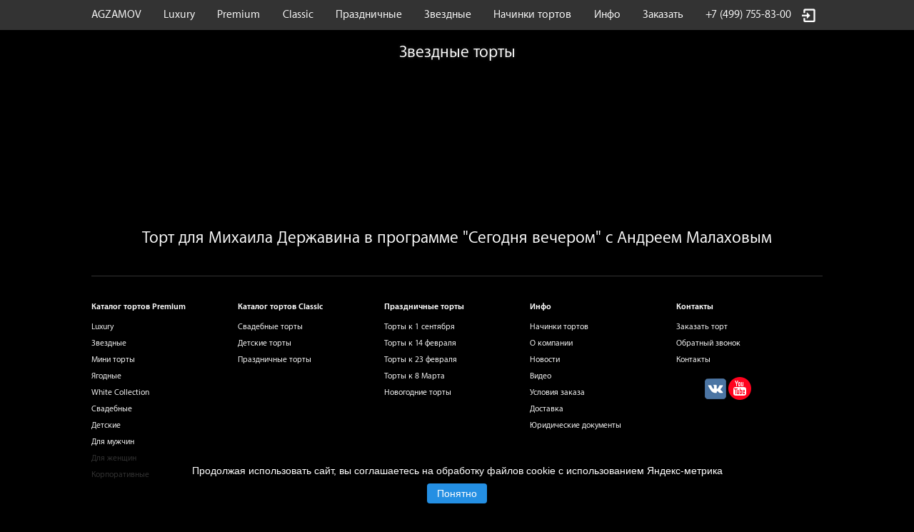

--- FILE ---
content_type: text/html; charset=utf-8
request_url: https://agzamov.com/torty_dlja_zvezd/3520/
body_size: 3943
content:
<!DOCTYPE html>
<html>
<head>
<meta http-equiv="Content-Type" content="text/html; charset=utf-8">
<meta charset="utf-8">
<title>Торт Рената Агзамова для Михаила Державина в программе "Сегодня вечером" с Андреем Малаховым</title>
<meta name="keywords" content="">
<meta name="description" content="Торт на юбилей Михаила Державина от Рената Агзамова. Торт был преподнесен юбиляру в программе "Сегодня вечером" с Андреем Малаховым.">
<link rel="icon" href="/favicon.svg?v=4" type="image/svg+xml">
<link rel="icon" type="image/png" sizes="192x192" href="/favicon-192.png?v=4">
<link rel="icon" type="image/png" sizes="32x32"  href="/favicon-32x32.png?v=4">
<link rel="icon" type="image/png" sizes="16x16"  href="/favicon-16x16.png?v=4">
<link rel="apple-touch-icon" sizes="180x180" href="/apple-touch-icon.png?v=4">
<link rel="shortcut icon" href="/favicon.ico?v=4" type="image/x-icon">
<meta name="yandex-verification" content="f9abe0d6451d29d4" />
<script src="//code-ru1.jivosite.com/widget.js" jv-id="p07zTUZbhE" async></script>
<link rel="canonical" href="https://agzamov.com/torty_dlja_zvezd/3520/" />

<script type="application/ld+json">{"@context":"http://schema.org","@graph":[{"@type":"Organization","@id":"https://agzamov.com/#organization","name":"AGZAMOV","url":"https://agzamov.com/","sameAs":["https://vk.com/id4628397","https://www.youtube.com/user/Rouweless95"],"contactPoint":[{"@type":"ContactPoint","telephone":"+74997558300","email":"info@agzamov.com","contactType":"customer service","areaServed":"RU","availableLanguage":["ru","en"]}]},{"@type":"WebSite","@id":"https://agzamov.com/#website","url":"https://agzamov.com/","name":"AGZAMOV","publisher":{"@id":"https://agzamov.com/#organization"},"potentialAction":{"@type":"SearchAction","target":"https://agzamov.com/?s={search_term_string}","query-input":"required name=search_term_string"}}]}</script>
<meta name="viewport" content="width=device-width,initial-scale=1.0,minimum-scale=1.0,maximum-scale=1.0,user-scalable=no,target-densitydpi=device-dpi" />
<link href="/kmin/css/swiper.css" rel="stylesheet" type="text/css" media="all" >
<link href="/css/oldstyle.css?v=345" rel="stylesheet" type="text/css" media="all" >
<link href="/css/style.css?v=345" rel="stylesheet" type="text/css" media="all" >
<link href="/css/style_v.css?v=345" rel="stylesheet" type="text/css" media="all" >
<link href="/css/font.css?v=345" rel="stylesheet" type="text/css" media="all" >
<link href="/kmin/css/ui/mask.css" rel="stylesheet" type="text/css" media="all" >
<link href="/css/style_med.css?v=345" rel="stylesheet" type="text/css" media="all" >
<link href="/css/style_min.css?v=345" rel="stylesheet" type="text/css" media="all" >
<link href="/kmin/css/fa.css" rel="stylesheet" type="text/css" media="all" >
<link href="/css/form.css?v=345" rel="stylesheet" type="text/css" media="all" >
<link href="/kmin/css/animate.css" rel="stylesheet" type="text/css" media="all" >
<script type="text/javascript" src="/kmin/js/jquery.js"></script>
<script type="text/javascript" src="/kmin/js/swiper.js?v=5"></script>
<script type="text/javascript" src="/kmin/js/jq.mask.js"></script>
<script type="text/javascript" src="/kmin/js/kmin.js?v=3"></script>
<script type="text/javascript" src="/kmin/js/kmin.uir.js"></script>
<script type="text/javascript" src="/js/pay.js?v=345"></script>
<script type="text/javascript" src="/js/dset.js?v=345"></script>
<script type="text/javascript" src="/js/init.js?v=345"></script>
<script type="text/javascript" src="/kmin/js/kmin.ajax.js"></script>
<script type="text/javascript" src="/kmin/js/kmin.form.js?v=5"></script>
<script type="text/javascript" src="/js/form.js?v=345"></script>
<script type="text/javascript" src="/js/bc.js?v=345"></script>
<script type="text/javascript">
kmin.def.web_site="";
kmin.def.web_root="/kmin";

</script>
</head>
<body id="theBody" class="Black">
<div id="thePageWrapper">
<div class="fixedPadding"></div>
<div class="fixedHeader">
<!-- top.user -->
<nav id="globalnav">
    <div class="in">
    <ul class="head">
        <li class="gamburger call" data-method="SITE.gamb">
            <div class="line top"></div>
            <div class="line bot"></div>
        </li>
        <li><a href="/">AGZAMOV</a></li>
        <li><a href="/user/" class="link_out"></a></li>
    </ul>
    <ul class="list">
        <li class="root"><a href="/">AGZAMOV</a></li>

        <li><a href="/luxury_tort_na_zakaz_v_moskve_dostavka_luxury_vip_tortov_po_rossii_i_vsemu_miru/">Luxury</a></li>

                    <li class="call info" data-method="SITE.submenu">
                        <span>Premium</span>
                        <div class="sub">
                            <div class="in">
                            <ul>
                                <a href="/mini-torty-2-kg/"><li class="noicon">Мини торты</li></a>
<a href="/yagodnye-torty/"><li class="noicon">Ягодные</li></a>
<a href="/White-Collection/"><li class="noicon">White Collection</li></a>
<a href="/svadebnye_torty_na_zakaz/"><li class="noicon">Свадебные</li></a>
<a href="/detskie_torty_na_zakaz/"><li class="noicon">Детские</li></a>
<a href="/torty_dlja_muzhchin/"><li class="noicon">Для мужчин</li></a>
<a href="/torty_dlya_zhenschin_na_den_rozhdeniya/"><li class="noicon">Для женщин</li></a>
<a href="/korporativnye_torty_na_zakaz/"><li class="noicon">Корпоративные</li></a>

                            </ul>
                            </div>
                        </div>
                    </li>

                    <li class="call info" data-method="SITE.submenu">
                        <span>Classic</span>
                        <div class="sub">
                            <div class="in">
                            <ul>
                                <a href="/dostupnye_nedorogie_svadebnye_torty_s_dostavkoy/"><li class="noicon">Свадебные торты</li></a>
<a href="/4248/"><li class="noicon">Детские торты</li></a>
<a href="/4255/"><li class="noicon">Праздничные торты</li></a>

                            </ul>
                            </div>
                        </div>
                    </li>

                    <li class="call info" data-method="SITE.submenu">
                        <span>Праздничные</span>
                        <div class="sub">
                            <div class="in">
                            <ul>
                                <a href="/torty-k-1-sentyabrya/"><li class="noicon">Торты к 1 сентября</li></a>
<a href="/torty-k-14-fevralya/"><li class="noicon">Торты к 14 февраля</li></a>
<a href="/torty_k_23_fevralya/"><li class="noicon">Торты к 23 февраля</li></a>
<a href="/torty_k_8_marta/"><li class="noicon">Торты к 8 Марта</li></a>
<a href="/novogodnie_torty/"><li class="noicon">Новогодние торты</li></a>

                            </ul>
                            </div>
                        </div>
                    </li>
<li class="active"><a href="/torty_dlja_zvezd/">Звездные</a></li>
<li><a href="/nachinki_dlya_tortov/">Начинки тортов</a></li>

                    <li class="call info" data-method="SITE.submenu">
                        <span>Инфо</span>
                        <div class="sub">
                            <div class="in">
                            <ul>
                                <a href="/konditerskoe_proizvodstvo_tortov_v_moskve/"><li class="noicon">О компании</li></a>
<a href="/news/"><li class="noicon">Новости</li></a>
<a href="/video/"><li class="noicon">Видео</li></a>
<a href="/uslovija_zakaza_torta/"><li class="noicon">Условия заказа</li></a>
<a href="/dostavka_tortov_v_moskve/"><li class="noicon">Доставка</li></a>
<a href="/contact/"><li class="noicon">Контакты</li></a>

                            </ul>
                            </div>
                        </div>
                    </li>

                    <li class="call info" data-method="SITE.submenu">
                        <span>Заказать</span>
                        <div class="sub">
                            <div class="in">
                            <ul>
                                <a href="/editor/"><li class="noicon">Заказать торт</li></a>
<a href="/4099/"><li class="noicon">Обратный звонок</li></a>
<a href="/master-class/"><li class="noicon">Мастер класс</li></a>

                            </ul>
                            </div>
                        </div>
                    </li>

        <li><a href="tel:+74997558300">+7 (499) 755-83-00</a> &nbsp;<a href="/user/" class="link_out"></a></li>
    </ul>
    </div>
</nav>
</div>

<div class="ztHead">
    <img src="/img/black.png">

    <div class="toUp">
    <div class="flex top">
        <div class="left">
        </div>

        <div class="center">
            <h1>Звездные торты</h1>
        </div>

        <div class="right">
        </div>
    </div>
    </div>

</div>

<div id="middlepage">			



<div class="mainContainer">
    <h1>
        Торт для Михаила Державина в программе "Сегодня вечером" с Андреем Малаховым    </h1>
</div>

<div class="mainContainer">
<div class="mainText uText">
</div>
</div>

<br>

<div class="mainContainer gallery">
</div>


<!-- samezt -->
<script type="application/ld+json">{"@context":"http://schema.org","@type":"WebPage","name":"Торт для Михаила Державина в программе \"Сегодня вечером\" с Андреем Малаховым","description":"Торт на юбилей Михаила Державина от Рената Агзамова. Торт был преподнесен юбиляру в программе \"Сегодня вечером\" с Андреем Малаховым.","url":"https://agzamov.com/torty_dlja_zvezd/3520/"}</script><script type="text/javascript">
$(document).ready(function(){
    $('#thePadding').remove();
});
</script>
		


<div id="thePadding"></div>
<!-- Yandex.Metrika counter -->
<script type="text/javascript" >
   (function(m,e,t,r,i,k,a){m[i]=m[i]||function(){(m[i].a=m[i].a||[]).push(arguments)};
   m[i].l=1*new Date();k=e.createElement(t),a=e.getElementsByTagName(t)[0],k.async=1,k.src=r,a.parentNode.insertBefore(k,a)})
   (window, document, "script", "https://mc.yandex.ru/metrika/tag.js", "ym");

   ym(53251600, "init", {
        clickmap:true,
        trackLinks:true,
        accurateTrackBounce:true,
        webvisor:true
   });
</script>
<noscript><div><img src="https://mc.yandex.ru/watch/53251600" style="position:absolute; left:-9999px;" alt="" /></div></noscript>
<!-- /Yandex.Metrika counter --><!-- startinfo -->
<div class="startInfo">
<!-- bottommenu -->
<div class="main">
<div class="bottomMenu mainContainer main">

    <div class="flexed sub sub_4094">
    <ul>
        <li class="b">Каталог тортов Premium</li>
<li><a href="/luxury_tort_na_zakaz_v_moskve_dostavka_luxury_vip_tortov_po_rossii_i_vsemu_miru/">Luxury</a></li>
<li><a href="/torty_dlja_zvezd/">Звездные</a></li>
<li><a href="/mini-torty-2-kg/">Мини торты</a></li>
<li><a href="/yagodnye-torty/">Ягодные</a></li>
<li><a href="/White-Collection/">White Collection</a></li>
<li><a href="/svadebnye_torty_na_zakaz/">Свадебные</a></li>
<li><a href="/detskie_torty_na_zakaz/">Детские</a></li>
<li><a href="/torty_dlja_muzhchin/">Для мужчин</a></li>
<li><a href="/torty_dlya_zhenschin_na_den_rozhdeniya/">Для женщин</a></li>
<li><a href="/korporativnye_torty_na_zakaz/">Корпоративные</a></li>

    </ul>
    <!-- | -->
    </div>

    <div class="flexed sub sub_4297">
    <ul>
        <li class="b">Каталог тортов Classic</li>
<li><a href="/dostupnye_nedorogie_svadebnye_torty_s_dostavkoy/">Свадебные торты</a></li>
<li><a href="/4248/">Детские торты</a></li>
<li><a href="/4255/">Праздничные торты</a></li>

    </ul>
    <!-- | -->
    </div>

    <div class="flexed sub sub_10225">
    <ul>
        <li class="b">Праздничные торты</li>
<li><a href="/torty-k-1-sentyabrya/">Торты к 1 сентября</a></li>
<li><a href="/torty-k-14-fevralya/">Торты к 14 февраля</a></li>
<li><a href="/torty_k_23_fevralya/">Торты к 23 февраля</a></li>
<li><a href="/torty_k_8_marta/">Торты к 8 Марта</a></li>
<li><a href="/novogodnie_torty/">Новогодние торты</a></li>

    </ul>
    
    </div>

    <div class="flexed sub sub_4096">
    <ul>
        <li class="b">Инфо</li>
<li><a href="/nachinki_dlya_tortov/">Начинки тортов</a></li>
<li><a href="/konditerskoe_proizvodstvo_tortov_v_moskve/">О компании</a></li>
<li><a href="/news/">Новости</a></li>
<li><a href="/video/">Видео</a></li>
<li><a href="/uslovija_zakaza_torta/">Условия заказа</a></li>
<li><a href="/dostavka_tortov_v_moskve/">Доставка</a></li>
<li><a href="/legal/">Юридические документы</a></li>

    </ul>
    <!-- | -->
    </div>

    <div class="flexed sub sub_4098">
    <ul>
        <li class="b">Контакты</li>
<li><a href="/editor/">Заказать торт</a></li>
<li><a href="/4099/">Обратный звонок</a></li>
<li><a href="/contact/">Контакты</a></li>

    </ul>
    <br>
<div style="padding-left:40px"><a href="https://vk.com/id4628397" target="_blank"><img src="/img/vk.png" style="width:30px;height:30px"></a>&nbsp;<a href="https://www.youtube.com/user/Rouweless95" target="_blank"><img src="/img/youtube.png" style="width:32px;height:32px"></a>
</div><!-- | -->
    </div>
</div>

<div class="copyright">
Официальный сайт Рената Агзамова. Копирование материалов только с разрешения владельца сайта.</div>

</div>
</div>
<!-- bcall -->
<script type="text/javascript">
setTimeout(BC.click, 10000);
</script>
</div>
<!-- Cookie плашка -->
<div id="cookie-banner">
  <p>
    Продолжая использовать сайт, вы соглашаетесь на обработку файлов cookie с использованием Яндекс-метрика
  </p>
  <button onclick="hideBanner()">Понятно</button>
</div>

<script>
document.addEventListener("DOMContentLoaded", function () {
  if (!localStorage.getItem("cookieAccepted")) {
    setTimeout(function () {
      document.getElementById("cookie-banner").style.bottom = "0";
    }, 2000);
  }
});

function hideBanner() {
  document.getElementById("cookie-banner").style.bottom = "-200%";
  localStorage.setItem("cookieAccepted", "yes");
}
</script>




<script type="text/javascript">
$(document).ready(function(){
    var $p = $('#thePageWrapper');
    var $b = $('#thePadding');
    var f = function(){
        var $w = $(window);
        $p.css('height', 'auto');
        $b.css('height', 'auto');
        var h = $w.height()-1;

        if($p.height() < h)
            $b.height(h - $b.height() - $p.height());

        $('.uText iframe').each(function(){
            var $t = $(this);
            var k = $(this).data('k');
            if(!k)
            {
                var w = parseInt($t.attr('width')) || parseInt($t.width());
                var h = parseInt($t.attr('height')) || parseInt($t.height());
                if(!w || !h)
                    k = 3/4;
                else
                    k = h/w;

                $t.data('k', k);
            }

            $t.css('width', '100%').height(Math.round($t.width()*k));
        });
    };

    f();
    $(window).resize(f);

    if($('.topUser').size() > 0)
        $('body').addClass('auth');

});





</body>
</html>


--- FILE ---
content_type: text/css
request_url: https://agzamov.com/css/style_min.css?v=345
body_size: 706
content:

@media only screen and (max-width: 767px)
{

    .fixedHeader
    {
        position: static;
        height: auto;
    }

    body.auth .fixedPadding,
    .fixedPadding
    {
        height: 0px;
        overflow: hidden;
    }


    .hideMin
    {
        display: none;
    }

#globalnav .list
{
    position:absolute;
    left:0px;
    top:42px;
    width:0px;
    height:0px;
    background-color:#000;
    overflow:hidden;
    opacity:0px;
    z-index:9999;
}

#globalnav .list
{
    display:block;
    overflow:hidden;
    width:0%;
    height:0%;
    opacity:0;
    margin:0px;
}

#globalnav .list .info
{
    background:url('images/nav1.png') right top no-repeat;
}

#globalnav .list .hover.info
{
    background:url('images/nav2.png') right top no-repeat;
}

#globalnav.headOpen
{
    min-height:100vh;
    height:auto;
}

#globalnav.headOpen .list
{
    min-height:100%;
    height:auto;

    width:100%;
    opacity:1;
}

#globalnav .head
{
    display:flex;
    display:-webkit-flex;
}

#globalnav .list li
{
    position:relative;
    display:block;
    padding:10px 0px;
    margin:0px 42px;
    border-bottom:1px solid #fff;
}

#globalnav .list ul
{
    display:block;
}

#globalnav .sub a,
#globalnav .sub a li
{
    color:#fff;
}

#globalnav .sub li
{
    border-bottom:0px;
    background-size:0px 0px;
}

#globalnav .list .sub
{
    position:relative;
    left:0px;
    top:0px;
    background-color:#000;
    border:0px;
}

#globalnav .list .sub li
{
    text-align:left;
    margin:0px 20px;
    padding:0px;
}

#globalnav .list .hover .sub
{
    display:block;
    height:auto;
    opacity:1;
}

#globalnav .list li.main
{
    display:none;
}


.gamburger
{
    position:relative;
    width:42px;
    height:42px;
    display:inline-block;
    vertical-align:bottom;
}

.gamburger .line
{
    position:absolute;
    left:13px;
    top:21px;
    width:16px;
    height:1px;
    background-color:#fff;
    transition:0.5s;
    -webkit-transition:0.5s;
}

.gamburger .line.top
{
    transform: translateY(-3px) rotate(0deg);
}

.gamburger .line.bot
{
    transform: translateY(3px) rotate(0deg);
}

.headOpen .gamburger .line.top
{
    transform: rotate(45deg);
}

.headOpen .gamburger .line.bot
{
    transform: rotate(-45deg);
}

.bottomMenu ul
{
}

.bottomMenu li
{
    font-size:26px;
}

.mainContainer
{
    margin-left:10px;
    margin-right:10px;
    width:auto;
}

#theslider
{
    margin-left: 0px;
}

#cakegall
{
    margin-left:0px;
}

}



--- FILE ---
content_type: text/css
request_url: https://agzamov.com/css/form.css?v=345
body_size: 1552
content:
.miniForm {
  display: block;
  width: calc(100% - 20px);
  min-width: 320px;
  max-width: 600px;
  margin: 0px auto; }
  .miniForm .g-recaptcha {
    display: inline-block; }
  .miniForm.left {
    margin: 0px; }
  .miniForm .row {
    position: relative;
    margin-bottom: 30px; }
    .miniForm .row.row170 {
      width: 200px;
      text-align: center;
      margin: auto; }
    .miniForm .row .box {
      position: relative; }
      .miniForm .row .box input, .miniForm .row .box textarea {
        outline: none;
        width: 100%;
        padding: 20px 0px 0px 0px;
        margin: 0px;
        line-height: 100%;
        height: auto;
        font-size: 16px;
        color: #000;
        border-top: 0px;
        border-left: 0px;
        border-right: 0px;
        border-bottom: 1px solid #ccc;
        background-color: transparent; }
      .miniForm .row .box input.bad, .miniForm .row .box textarea.bad {
        border-bottom: 1px solid red; }
      .miniForm .row .box textarea {
        height: 20px;
        transition: height 0.5s; }
      .miniForm .row .box textarea:focus,
      .miniForm .row .box textarea.hasValue {
        height: 100px; }
      .miniForm .row .box label {
        position: absolute;
        left: 10px;
        top: 10px;
        font-size: 16px;
        color: #000;
        pointer-events: none;
        z-index: 2;
        transition: 0.5s; }
      .miniForm .row .box input:focus + label,
      .miniForm .row .box input.hasValue + label,
      .miniForm .row .box textarea:focus + label,
      .miniForm .row .box textarea.hasValue + label,
      .miniForm .row .box label.hasValue {
        left: 0px;
        top: 0px;
        font-size: 12px;
        opacity: 0.6; }
      .miniForm .row .box.t4 label {
        left: 0px;
        top: -14px;
        font-size: 12px;
        opacity: 0.6;
        height: 40px; }
      .miniForm .row .box.captcha, .miniForm .row .box.tC {
        height: auto;
        padding-top: 20px;
        text-align: center; }
        .miniForm .row .box.captcha .g-recaptcha, .miniForm .row .box.tC .g-recaptcha {
          display: inline-block; }
      .miniForm .row .box.err input, .miniForm .row .box.err textarea {
        border-bottom-color: red; }
      .miniForm .row .box.err label {
        color: red; }
      .miniForm .row .box input.smsCode {
        width: 100px;
        border: 1px solid #000;
        line-height: 24px;
        height: 24px;
        padding: 0px;
        vertical-align: bottom;
        padding-left: 10px;
        letter-spacing: 10px; }
    .miniForm .row .gap {
      flex-shrink: 0;
      flex-grow: 0;
      width: 12px; }
    .miniForm .row label.hasValue {
      position: absolute;
      left: 0px;
      top: -20px;
      font-size: 12px;
      opacity: 0.6; }
    .miniForm .row.c {
      text-align: center; }
    .miniForm .row .smsBox {
      text-align: center;
      margin-bottom: 10px; }
  .miniForm input[type=submit],
  .miniForm div.submit {
    background-color: transparent;
    border: 1px solid #ccc;
    color: #000;
    line-height: 40px;
    text-align: ceter;
    cursor: pointer;
    font-size: 16px;
    width: 100%;
    text-align: center; }
  .miniForm .selectbox, .miniForm .selectbox.focused {
    width: 100% !important;
    min-width: 80px !important; }
    .miniForm .selectbox .display, .miniForm .selectbox .display.active, .miniForm .selectbox.focused .display, .miniForm .selectbox.focused .display.active {
      cursor: pointer;
      background-color: transparent;
      border: 0px;
      border-bottom: 1px solid #ccc;
      color: #000; }
      .miniForm .selectbox .display .arrow_btn, .miniForm .selectbox .display.active .arrow_btn, .miniForm .selectbox.focused .display .arrow_btn, .miniForm .selectbox.focused .display.active .arrow_btn {
        background-color: transparent;
        border: 0px;
        outline: 0px;
        -webkit-box-shadow: none;
        -moz-box-shadow: none; }
      .miniForm .selectbox .display .text, .miniForm .selectbox .display.active .text, .miniForm .selectbox.focused .display .text, .miniForm .selectbox.focused .display.active .text {
        color: #000;
        background-color: transparent; }
  .miniForm .km_uic {
    width: 100%;
    padding: 0px 0px 4px 8px;
    border-bottom: 1px solid #ccc;
    margin-bottom: 8px; }
    .miniForm .km_uic .km_value {
      cursor: pointer;
      position: relative;
      padding-left: 30px; }
      .miniForm .km_uic .km_value .icon {
        position: absolute;
        left: 0px;
        top: -3px;
        width: 20px;
        height: 20px;
        border: 1px solid #ccc; }
        .miniForm .km_uic .km_value .icon span {
          opacity: 0;
          transition: 0.3s; }
      .miniForm .km_uic .km_value.km_act .icon span {
        opacity: 1; }
  .miniForm .selectbox .display .text {
    padding-left: 8px; }

.loginGap {
  position: relative;
  width: 60px; }
  .loginGap .loginSep {
    position: absolute;
    left: 50%;
    top: 0px;
    width: 3px;
    height: 100%;
    background-color: #eee;
    margin-left: -1; }
    @media (max-width: 794px) {
      .loginGap .loginSep {
        display: none; } }
  @media (max-width: 750px) {
    .loginGap {
      display: none; } }

.phStick {
  position: absolute;
  left: 0px;
  top: 18px;
  background-color: #fdf7e2;
  border: 1px solid #f1e5bc;
  box-shadow: 0px 0px 3px #ccc;
  margin: 0px;
  opacity: 1;
  text-shadow: 1px 1px 0px black; }

.iMsg {
  background-color: #fdf7e2;
  border: 1px solid #f1e5bc;
  box-shadow: 0px 0px 3px #ccc;
  padding: 5px;
  display: block;
  position: relative;
  font-size: 16px;
  color: #000; }
  .iMsg .jsSmsTmr {
    font-weight: bold;
    color: #119fff; }
  .iMsg p {
    padding: 0px;
    margin: 5px 0px; }
  .iMsg .close {
    position: absolute;
    right: 0px;
    top: 0px;
    width: 12px;
    height: 12px;
    overflow: visible;
    color: red;
    font-size: 12px;
    text-align: center;
    line-height: 12px;
    cursor: pointer; }

.smsButton {
  display: inline-block;
  width: 23px;
  height: 23px;
  border: 1px solid green;
  background-color: #f4eab0;
  line-height: 24px;
  color: green;
  cursor: pointer; }
  .smsButton:active {
    border-top-width: 2px;
    border-left-width: 2px;
    width: 22px; }

.smsError {
  color: red; }

.jsPhoneOk {
  color: green;
  font-weight: 600; }

.formInTab {
  max-width: 300px;
  margin: auto;
  text-align: center;
  margin-top: 20px; }
  .formInTab .vButton {
    margin-top: 10px; }

.aBL.dis {
  cursor: inherit; }
  .aBL.dis img {
    filter: grayscale(100%); }

form.Simple input {
  line-height: 24px; }
form.Simple .vButton {
  margin-top: 8px; }

/*# sourceMappingURL=form.css.map */


--- FILE ---
content_type: text/css
request_url: https://agzamov.com/kmin/css/animate.css
body_size: 4919
content:
@charset "UTF-8";body
{
-webkit-backface-visibility:hidden;}

.animated
{
-webkit-animation-duration:1s;-moz-animation-duration:1s;-o-animation-duration:1s;animation-duration:1s;-webkit-animation-fill-mode:both;-moz-animation-fill-mode:both;-o-animation-fill-mode:both;animation-fill-mode:both;}

.animated.hinge,.animated.hinge_hover:hover
{
-webkit-animation-duration:2s;-moz-animation-duration:2s;-o-animation-duration:2s;animation-duration:2s;}

.animated.rotate,.animated.rotate_hover:hover
{
    -webkit-animation:rotate 1s linear infinite;
    -moz-animation:rotate 1s linear infinite;
    -ms-animation:rotate 1s linear infinite;
    -o-animation:rotate 1s linear infinite;
    animation:rotate 1s linear infinite;
}

@keyframes rotate
{
    0%{
        transform:rotate(0deg);
    }

    100%{
        transform:rotate(360deg);
    }
}

@-moz-keyframes rotate
{
    0%{
        -moz-transform:rotate(0deg);
    }

    100%{
        -moz-transform:rotate(360deg);
    }
}

@-ms-keyframes rotate
{
    0%{
        -ms-transform:rotate(0deg);
    }

    100%{
        -ms-transform:rotate(360deg);
    }
}

@-o-keyframes rotate
{
    0%{
        -o-transform:rotate(0deg);
    }

    100%{
        -o-transform:rotate(360deg);
    }
}


@-webkit-keyframes flash
{
0%,50%,100%{opacity:1;}

25%,75%{opacity:0;}

}

@-moz-keyframes flash
{
0%,50%,100%{opacity:1;}

25%,75%{opacity:0;}

}

@-o-keyframes flash
{
0%,50%,100%{opacity:1;}

25%,75%{opacity:0;}

}

@keyframes flash
{
0%,50%,100%{opacity:1;}

25%,75%{opacity:0;}

}

.animated.flash,.animated.flash_hover:hover
{
-webkit-animation-name:flash;-moz-animation-name:flash;-o-animation-name:flash;animation-name:flash;}

@-webkit-keyframes shake
{
0%,100%{-webkit-transform:translateX(0);}

10%,30%,50%,70%,90%{-webkit-transform:translateX(-10px);}

20%,40%,60%,80%{-webkit-transform:translateX(10px);}

}

@-moz-keyframes shake
{
0%,100%{-moz-transform:translateX(0);}

10%,30%,50%,70%,90%{-moz-transform:translateX(-10px);}

20%,40%,60%,80%{-moz-transform:translateX(10px);}

}

@-o-keyframes shake
{
0%,100%{-o-transform:translateX(0);}

10%,30%,50%,70%,90%{-o-transform:translateX(-10px);}

20%,40%,60%,80%{-o-transform:translateX(10px);}

}

@keyframes shake
{
0%,100%{transform:translateX(0);}

10%,30%,50%,70%,90%{transform:translateX(-10px);}

20%,40%,60%,80%{transform:translateX(10px);}

}

.animated.shake,.animated.shake_hover:hover
{
-webkit-animation-name:shake;-moz-animation-name:shake;-o-animation-name:shake;animation-name:shake;}

@-webkit-keyframes bounce
{
0%,20%,50%,80%,100%{-webkit-transform:translateY(0);}

40%{-webkit-transform:translateY(-30px);}

60%{-webkit-transform:translateY(-15px);}

}

@-moz-keyframes bounce
{
0%,20%,50%,80%,100%{-moz-transform:translateY(0);}

40%{-moz-transform:translateY(-30px);}

60%{-moz-transform:translateY(-15px);}

}

@-o-keyframes bounce
{
0%,20%,50%,80%,100%{-o-transform:translateY(0);}

40%{-o-transform:translateY(-30px);}

60%{-o-transform:translateY(-15px);}

}

@keyframes bounce
{
0%,20%,50%,80%,100%{transform:translateY(0);}

40%{transform:translateY(-30px);}

60%{transform:translateY(-15px);}

}

.animated.bounce,.animated.bounce_hover:hover
{
-webkit-animation-name:bounce;-moz-animation-name:bounce;-o-animation-name:bounce;animation-name:bounce;}

@-webkit-keyframes tada
{
0%{-webkit-transform:scale(1);}

10%,20%{-webkit-transform:scale(0.9) rotate(-3deg);}

30%,50%,70%,90%{-webkit-transform:scale(1.1) rotate(3deg);}

40%,60%,80%{-webkit-transform:scale(1.1) rotate(-3deg);}

100%{-webkit-transform:scale(1) rotate(0);}

}

@-moz-keyframes tada
{
0%{-moz-transform:scale(1);}

10%,20%{-moz-transform:scale(0.9) rotate(-3deg);}

30%,50%,70%,90%{-moz-transform:scale(1.1) rotate(3deg);}

40%,60%,80%{-moz-transform:scale(1.1) rotate(-3deg);}

100%{-moz-transform:scale(1) rotate(0);}

}

@-o-keyframes tada
{
0%{-o-transform:scale(1);}

10%,20%{-o-transform:scale(0.9) rotate(-3deg);}

30%,50%,70%,90%{-o-transform:scale(1.1) rotate(3deg);}

40%,60%,80%{-o-transform:scale(1.1) rotate(-3deg);}

100%{-o-transform:scale(1) rotate(0);}

}

@keyframes tada
{
0%{transform:scale(1);}

10%,20%{transform:scale(0.9) rotate(-3deg);}

30%,50%,70%,90%{transform:scale(1.1) rotate(3deg);}

40%,60%,80%{transform:scale(1.1) rotate(-3deg);}

100%{transform:scale(1) rotate(0);}

}

.animated.tada,.animated.tada_hover:hover
{
-webkit-animation-name:tada;-moz-animation-name:tada;-o-animation-name:tada;animation-name:tada;}

@-webkit-keyframes swing
{
20%,40%,60%,80%,100%{-webkit-transform-origin:top center;}

20%{-webkit-transform:rotate(15deg);}

40%{-webkit-transform:rotate(-10deg);}

60%{-webkit-transform:rotate(5deg);}

80%{-webkit-transform:rotate(-5deg);}

100%{-webkit-transform:rotate(0deg);}

}

@-moz-keyframes swing
{
20%{-moz-transform:rotate(15deg);}

40%{-moz-transform:rotate(-10deg);}

60%{-moz-transform:rotate(5deg);}

80%{-moz-transform:rotate(-5deg);}

100%{-moz-transform:rotate(0deg);}

}

@-o-keyframes swing
{
20%{-o-transform:rotate(15deg);}

40%{-o-transform:rotate(-10deg);}

60%{-o-transform:rotate(5deg);}

80%{-o-transform:rotate(-5deg);}

100%{-o-transform:rotate(0deg);}

}

@keyframes swing
{
20%{transform:rotate(15deg);}

40%{transform:rotate(-10deg);}

60%{transform:rotate(5deg);}

80%{transform:rotate(-5deg);}

100%{transform:rotate(0deg);}

}

.animated.swing,.animated.swing_hover:hover
{
-webkit-transform-origin:top center;-moz-transform-origin:top center;-o-transform-origin:top center;transform-origin:top center;-webkit-animation-name:swing;-moz-animation-name:swing;-o-animation-name:swing;animation-name:swing;}


/*===*/

@-webkit-keyframes swing2
{
20%,40%,60%,80%,100%{-webkit-transform-origin:top center;}

20%{-webkit-transform:rotate(-5deg);}

40%{-webkit-transform:rotate(4deg);}

60%{-webkit-transform:rotate(-3deg);}

80%{-webkit-transform:rotate(2deg);}

100%{-webkit-transform:rotate(0deg);}

}

@-moz-keyframes swing2
{
20%{-moz-transform:rotate(-5deg);}

40%{-moz-transform:rotate(4deg);}

60%{-moz-transform:rotate(-3deg);}

80%{-moz-transform:rotate(2deg);}

100%{-moz-transform:rotate(0deg);}


}

@-o-keyframes swing2
{
20%{-o-transform:rotate(-5deg);}

40%{-o-transform:rotate(4deg);}

60%{-o-transform:rotate(-3deg);}

80%{-o-transform:rotate(2deg);}

100%{-o-transform:rotate(0deg);}

}

@keyframes swing2
{
20%{transform:rotate(-5deg);}

40%{transform:rotate(4deg);}

60%{transform:rotate(-3deg);}

80%{transform:rotate(2deg);}

100%{transform:rotate(0deg);}

}

.animated.swing2,.animated.swing2_hover:hover
{
-webkit-transform-origin:top center;-moz-transform-origin:top center;-o-transform-origin:top center;transform-origin:top center;-webkit-animation-name:swing2;-moz-animation-name:swing2;-o-animation-name:swing2;animation-name:swing2;}





/*---*/

@-webkit-keyframes wobble
{
0%{-webkit-transform:translateX(0%);}

15%{-webkit-transform:translateX(-25%) rotate(-5deg);}

30%{-webkit-transform:translateX(20%) rotate(3deg);}

45%{-webkit-transform:translateX(-15%) rotate(-3deg);}

60%{-webkit-transform:translateX(10%) rotate(2deg);}

75%{-webkit-transform:translateX(-5%) rotate(-1deg);}

100%{-webkit-transform:translateX(0%);}

}

@-moz-keyframes wobble
{
0%{-moz-transform:translateX(0%);}

15%{-moz-transform:translateX(-25%) rotate(-5deg);}

30%{-moz-transform:translateX(20%) rotate(3deg);}

45%{-moz-transform:translateX(-15%) rotate(-3deg);}

60%{-moz-transform:translateX(10%) rotate(2deg);}

75%{-moz-transform:translateX(-5%) rotate(-1deg);}

100%{-moz-transform:translateX(0%);}

}

@-o-keyframes wobble
{
0%{-o-transform:translateX(0%);}

15%{-o-transform:translateX(-25%) rotate(-5deg);}

30%{-o-transform:translateX(20%) rotate(3deg);}

45%{-o-transform:translateX(-15%) rotate(-3deg);}

60%{-o-transform:translateX(10%) rotate(2deg);}

75%{-o-transform:translateX(-5%) rotate(-1deg);}

100%{-o-transform:translateX(0%);}

}

@keyframes wobble
{
0%{transform:translateX(0%);}

15%{transform:translateX(-25%) rotate(-5deg);}

30%{transform:translateX(20%) rotate(3deg);}

45%{transform:translateX(-15%) rotate(-3deg);}

60%{transform:translateX(10%) rotate(2deg);}

75%{transform:translateX(-5%) rotate(-1deg);}

100%{transform:translateX(0%);}

}

.animated.wobble,.animated.wobble_hover:hover
{
-webkit-animation-name:wobble;-moz-animation-name:wobble;-o-animation-name:wobble;animation-name:wobble;}

@-webkit-keyframes pulse
{
0%{-webkit-transform:scale(1);}

25%{-webkit-transform:scale(1.1);}

50%{-webkit-transform:scale(1.2);}

75%{-webkit-transform:scale(1.1);}

100%{-webkit-transform:scale(1);}

}

@-moz-keyframes pulse
{
0%{-moz-transform:scale(1);}

25%{-moz-transform:scale(1.1);}

50%{-moz-transform:scale(1.2);}

75%{-moz-transform:scale(1.1);}

100%{-moz-transform:scale(1);}

}

@-o-keyframes pulse
{
0%{-o-transform:scale(1);}

25%{-o-transform:scale(1.1);}

50%{-o-transform:scale(1.2);}

75%{-o-transform:scale(1.1);}

100%{-o-transform:scale(1);}

}

@keyframes pulse
{
0%{transform:scale(1);}

25%{transform:scale(1.1);}

50%{transform:scale(1.2);}

75%{transform:scale(1.1);}

100%{transform:scale(1);}

}

.animated.pulse,.animated.pulse_hover:hover
{
-webkit-animation-name:pulse;-moz-animation-name:pulse;-o-animation-name:pulse;animation-name:pulse;}

@-webkit-keyframes flip
{
0%{-webkit-transform:perspective(400px) translateZ(0) rotateY(0) scale(1);-webkit-animation-timing-function:ease-out;}

40%{-webkit-transform:perspective(400px) translateZ(150px) rotateY(170deg) scale(1);-webkit-animation-timing-function:ease-out;}

50%{-webkit-transform:perspective(400px) translateZ(150px) rotateY(190deg) scale(1);-webkit-animation-timing-function:ease-in;}

80%{-webkit-transform:perspective(400px) translateZ(0) rotateY(360deg) scale(.95);-webkit-animation-timing-function:ease-in;}

100%{-webkit-transform:perspective(400px) translateZ(0) rotateY(360deg) scale(1);-webkit-animation-timing-function:ease-in;}

}

@-moz-keyframes flip
{
0%{-moz-transform:perspective(400px) translateZ(0) rotateY(0) scale(1);-moz-animation-timing-function:ease-out;}

40%{-moz-transform:perspective(400px) translateZ(150px) rotateY(170deg) scale(1);-moz-animation-timing-function:ease-out;}

50%{-moz-transform:perspective(400px) translateZ(150px) rotateY(190deg) scale(1);-moz-animation-timing-function:ease-in;}

80%{-moz-transform:perspective(400px) translateZ(0) rotateY(360deg) scale(.95);-moz-animation-timing-function:ease-in;}

100%{-moz-transform:perspective(400px) translateZ(0) rotateY(360deg) scale(1);-moz-animation-timing-function:ease-in;}

}

@-o-keyframes flip
{
0%{-o-transform:perspective(400px) translateZ(0) rotateY(0) scale(1);-o-animation-timing-function:ease-out;}

40%{-o-transform:perspective(400px) translateZ(150px) rotateY(170deg) scale(1);-o-animation-timing-function:ease-out;}

50%{-o-transform:perspective(400px) translateZ(150px) rotateY(190deg) scale(1);-o-animation-timing-function:ease-in;}

80%{-o-transform:perspective(400px) translateZ(0) rotateY(360deg) scale(.95);-o-animation-timing-function:ease-in;}

100%{-o-transform:perspective(400px) translateZ(0) rotateY(360deg) scale(1);-o-animation-timing-function:ease-in;}

}

@keyframes flip
{
0%{transform:perspective(400px) translateZ(0) rotateY(0) scale(1);animation-timing-function:ease-out;}

40%{transform:perspective(400px) translateZ(150px) rotateY(170deg) scale(1);animation-timing-function:ease-out;}

50%{transform:perspective(400px) translateZ(150px) rotateY(190deg) scale(1);animation-timing-function:ease-in;}

80%{transform:perspective(400px) translateZ(0) rotateY(360deg) scale(.95);animation-timing-function:ease-in;}

100%{transform:perspective(400px) translateZ(0) rotateY(360deg) scale(1);animation-timing-function:ease-in;}

}

.animated.flip,.animated.flip_hover:hover
{
-webkit-backface-visibility:visible !important;-webkit-animation-name:flip;-moz-backface-visibility:visible !important;-moz-animation-name:flip;-o-backface-visibility:visible !important;-o-animation-name:flip;backface-visibility:visible !important;animation-name:flip;}

@-webkit-keyframes flipInX
{
0%{-webkit-transform:perspective(400px) rotateX(90deg);opacity:0;}

40%{-webkit-transform:perspective(400px) rotateX(-10deg);}

70%{-webkit-transform:perspective(400px) rotateX(10deg);}

100%{-webkit-transform:perspective(400px) rotateX(0deg);opacity:1;}

}

@-moz-keyframes flipInX
{
0%{-moz-transform:perspective(400px) rotateX(90deg);opacity:0;}

40%{-moz-transform:perspective(400px) rotateX(-10deg);}

70%{-moz-transform:perspective(400px) rotateX(10deg);}

100%{-moz-transform:perspective(400px) rotateX(0deg);opacity:1;}

}

@-o-keyframes flipInX
{
0%{-o-transform:perspective(400px) rotateX(90deg);opacity:0;}

40%{-o-transform:perspective(400px) rotateX(-10deg);}

70%{-o-transform:perspective(400px) rotateX(10deg);}

100%{-o-transform:perspective(400px) rotateX(0deg);opacity:1;}

}

@keyframes flipInX
{
0%{transform:perspective(400px) rotateX(90deg);opacity:0;}

40%{transform:perspective(400px) rotateX(-10deg);}

70%{transform:perspective(400px) rotateX(10deg);}

100%{transform:perspective(400px) rotateX(0deg);opacity:1;}

}

.animated.flipInX,.animated.flipInX_hover:hover
{
-webkit-backface-visibility:visible !important;-webkit-animation-name:flipInX;-moz-backface-visibility:visible !important;-moz-animation-name:flipInX;-o-backface-visibility:visible !important;-o-animation-name:flipInX;backface-visibility:visible !important;animation-name:flipInX;}

@-webkit-keyframes flipOutX
{
0%{-webkit-transform:perspective(400px) rotateX(0deg);opacity:1;}

100%{-webkit-transform:perspective(400px) rotateX(90deg);opacity:0;}

}

@-moz-keyframes flipOutX
{
0%{-moz-transform:perspective(400px) rotateX(0deg);opacity:1;}

100%{-moz-transform:perspective(400px) rotateX(90deg);opacity:0;}

}

@-o-keyframes flipOutX
{
0%{-o-transform:perspective(400px) rotateX(0deg);opacity:1;}

100%{-o-transform:perspective(400px) rotateX(90deg);opacity:0;}

}

@keyframes flipOutX
{
0%{transform:perspective(400px) rotateX(0deg);opacity:1;}

100%{transform:perspective(400px) rotateX(90deg);opacity:0;}

}

.animated.flipOutX,.animated.flipOutX_hover:hover
{
-webkit-animation-name:flipOutX;-webkit-backface-visibility:visible !important;-moz-animation-name:flipOutX;-moz-backface-visibility:visible !important;-o-animation-name:flipOutX;-o-backface-visibility:visible !important;animation-name:flipOutX;backface-visibility:visible !important;}

@-webkit-keyframes flipInY
{
0%{-webkit-transform:perspective(400px) rotateY(90deg);opacity:0;}

40%{-webkit-transform:perspective(400px) rotateY(-10deg);}

70%{-webkit-transform:perspective(400px) rotateY(10deg);}

100%{-webkit-transform:perspective(400px) rotateY(0deg);opacity:1;}

}

@-moz-keyframes flipInY
{
0%{-moz-transform:perspective(400px) rotateY(90deg);opacity:0;}

40%{-moz-transform:perspective(400px) rotateY(-10deg);}

70%{-moz-transform:perspective(400px) rotateY(10deg);}

100%{-moz-transform:perspective(400px) rotateY(0deg);opacity:1;}

}

@-o-keyframes flipInY
{
0%{-o-transform:perspective(400px) rotateY(90deg);opacity:0;}

40%{-o-transform:perspective(400px) rotateY(-10deg);}

70%{-o-transform:perspective(400px) rotateY(10deg);}

100%{-o-transform:perspective(400px) rotateY(0deg);opacity:1;}

}

@keyframes flipInY
{
0%{transform:perspective(400px) rotateY(90deg);opacity:0;}

40%{transform:perspective(400px) rotateY(-10deg);}

70%{transform:perspective(400px) rotateY(10deg);}

100%{transform:perspective(400px) rotateY(0deg);opacity:1;}

}

.animated.flipInY,.animated.flipInY_hover:hover
{
-webkit-backface-visibility:visible !important;-webkit-animation-name:flipInY;-moz-backface-visibility:visible !important;-moz-animation-name:flipInY;-o-backface-visibility:visible !important;-o-animation-name:flipInY;backface-visibility:visible !important;animation-name:flipInY;}

@-webkit-keyframes flipOutY
{
0%{-webkit-transform:perspective(400px) rotateY(0deg);opacity:1;}

100%{-webkit-transform:perspective(400px) rotateY(90deg);opacity:0;}

}

@-moz-keyframes flipOutY
{
0%{-moz-transform:perspective(400px) rotateY(0deg);opacity:1;}

100%{-moz-transform:perspective(400px) rotateY(90deg);opacity:0;}

}

@-o-keyframes flipOutY
{
0%{-o-transform:perspective(400px) rotateY(0deg);opacity:1;}

100%{-o-transform:perspective(400px) rotateY(90deg);opacity:0;}

}

@keyframes flipOutY
{
0%{transform:perspective(400px) rotateY(0deg);opacity:1;}

100%{transform:perspective(400px) rotateY(90deg);opacity:0;}

}

.animated.flipOutY,.animated.flipOutY_hover:hover
{
-webkit-backface-visibility:visible !important;-webkit-animation-name:flipOutY;-moz-backface-visibility:visible !important;-moz-animation-name:flipOutY;-o-backface-visibility:visible !important;-o-animation-name:flipOutY;backface-visibility:visible !important;animation-name:flipOutY;}

@-webkit-keyframes fadeIn
{
0%{opacity:0;}

100%{opacity:1;}

}

@-moz-keyframes fadeIn
{
0%{opacity:0;}

100%{opacity:1;}

}

@-o-keyframes fadeIn
{
0%{opacity:0;}

100%{opacity:1;}

}

@keyframes fadeIn
{
0%{opacity:0;}

100%{opacity:1;}

}

.animated.fadeIn,.animated.fadeIn_hover:hover
{
-webkit-animation-name:fadeIn;-moz-animation-name:fadeIn;-o-animation-name:fadeIn;animation-name:fadeIn;}

@-webkit-keyframes fadeInUp
{
0%{opacity:0;-webkit-transform:translateY(20px);}

100%{opacity:1;-webkit-transform:translateY(0);}

}

@-moz-keyframes fadeInUp
{
0%{opacity:0;-moz-transform:translateY(20px);}

100%{opacity:1;-moz-transform:translateY(0);}

}

@-o-keyframes fadeInUp
{
0%{opacity:0;-o-transform:translateY(20px);}

100%{opacity:1;-o-transform:translateY(0);}

}

@keyframes fadeInUp
{
0%{opacity:0;transform:translateY(20px);}

100%{opacity:1;transform:translateY(0);}

}

.animated.fadeInUp,.animated.fadeInUp_hover:hover
{
-webkit-animation-name:fadeInUp;-moz-animation-name:fadeInUp;-o-animation-name:fadeInUp;animation-name:fadeInUp;}

@-webkit-keyframes fadeInDown
{
0%{opacity:0;-webkit-transform:translateY(-20px);}

100%{opacity:1;-webkit-transform:translateY(0);}

}

@-moz-keyframes fadeInDown
{
0%{opacity:0;-moz-transform:translateY(-20px);}

100%{opacity:1;-moz-transform:translateY(0);}

}

@-o-keyframes fadeInDown
{
0%{opacity:0;-o-transform:translateY(-20px);}

100%{opacity:1;-o-transform:translateY(0);}

}

@keyframes fadeInDown
{
0%{opacity:0;transform:translateY(-20px);}

100%{opacity:1;transform:translateY(0);}

}

.animated.fadeInDown,.animated.fadeInDown_hover:hover
{
-webkit-animation-name:fadeInDown;-moz-animation-name:fadeInDown;-o-animation-name:fadeInDown;animation-name:fadeInDown;}

@-webkit-keyframes fadeInLeft
{
0%{opacity:0;-webkit-transform:translateX(-20px);}

100%{opacity:1;-webkit-transform:translateX(0);}

}

@-moz-keyframes fadeInLeft
{
0%{opacity:0;-moz-transform:translateX(-20px);}

100%{opacity:1;-moz-transform:translateX(0);}

}

@-o-keyframes fadeInLeft
{
0%{opacity:0;-o-transform:translateX(-20px);}

100%{opacity:1;-o-transform:translateX(0);}

}

@keyframes fadeInLeft
{
0%{opacity:0;transform:translateX(-20px);}

100%{opacity:1;transform:translateX(0);}

}

.animated.fadeInLeft,.animated.fadeInLeft_hover:hover
{
-webkit-animation-name:fadeInLeft;-moz-animation-name:fadeInLeft;-o-animation-name:fadeInLeft;animation-name:fadeInLeft;}

@-webkit-keyframes fadeInRight
{
0%{opacity:0;-webkit-transform:translateX(20px);}

100%{opacity:1;-webkit-transform:translateX(0);}

}

@-moz-keyframes fadeInRight
{
0%{opacity:0;-moz-transform:translateX(20px);}

100%{opacity:1;-moz-transform:translateX(0);}

}

@-o-keyframes fadeInRight
{
0%{opacity:0;-o-transform:translateX(20px);}

100%{opacity:1;-o-transform:translateX(0);}

}

@keyframes fadeInRight
{
0%{opacity:0;transform:translateX(20px);}

100%{opacity:1;transform:translateX(0);}

}

.animated.fadeInRight,.animated.fadeInRight_hover:hover
{
-webkit-animation-name:fadeInRight;-moz-animation-name:fadeInRight;-o-animation-name:fadeInRight;animation-name:fadeInRight;}

@-webkit-keyframes fadeInUpBig
{
0%{opacity:0;-webkit-transform:translateY(2000px);}

100%{opacity:1;-webkit-transform:translateY(0);}

}

@-moz-keyframes fadeInUpBig
{
0%{opacity:0;-moz-transform:translateY(2000px);}

100%{opacity:1;-moz-transform:translateY(0);}

}

@-o-keyframes fadeInUpBig
{
0%{opacity:0;-o-transform:translateY(2000px);}

100%{opacity:1;-o-transform:translateY(0);}

}

@keyframes fadeInUpBig
{
0%{opacity:0;transform:translateY(2000px);}

100%{opacity:1;transform:translateY(0);}

}

.animated.fadeInUpBig,.animated.fadeInUpBig_hover:hover
{
-webkit-animation-name:fadeInUpBig;-moz-animation-name:fadeInUpBig;-o-animation-name:fadeInUpBig;animation-name:fadeInUpBig;}

@-webkit-keyframes fadeInDownBig
{
0%{opacity:0;-webkit-transform:translateY(-2000px);}

100%{opacity:1;-webkit-transform:translateY(0);}

}

@-moz-keyframes fadeInDownBig
{
0%{opacity:0;-moz-transform:translateY(-2000px);}

100%{opacity:1;-moz-transform:translateY(0);}

}

@-o-keyframes fadeInDownBig
{
0%{opacity:0;-o-transform:translateY(-2000px);}

100%{opacity:1;-o-transform:translateY(0);}

}

@keyframes fadeInDownBig
{
0%{opacity:0;transform:translateY(-2000px);}

100%{opacity:1;transform:translateY(0);}

}

.animated.fadeInDownBig,.animated.fadeInDownBig_hover:hover
{
-webkit-animation-name:fadeInDownBig;-moz-animation-name:fadeInDownBig;-o-animation-name:fadeInDownBig;animation-name:fadeInDownBig;}

@-webkit-keyframes fadeInLeftBig
{
0%{opacity:0;-webkit-transform:translateX(-2000px);}

100%{opacity:1;-webkit-transform:translateX(0);}

}

@-moz-keyframes fadeInLeftBig
{
0%{opacity:0;-moz-transform:translateX(-2000px);}

100%{opacity:1;-moz-transform:translateX(0);}

}

@-o-keyframes fadeInLeftBig
{
0%{opacity:0;-o-transform:translateX(-2000px);}

100%{opacity:1;-o-transform:translateX(0);}

}

@keyframes fadeInLeftBig
{
0%{opacity:0;transform:translateX(-2000px);}

100%{opacity:1;transform:translateX(0);}

}

.animated.fadeInLeftBig,.animated.fadeInLeftBig_hover:hover
{
-webkit-animation-name:fadeInLeftBig;-moz-animation-name:fadeInLeftBig;-o-animation-name:fadeInLeftBig;animation-name:fadeInLeftBig;}

@-webkit-keyframes fadeInRightBig
{
0%{opacity:0;-webkit-transform:translateX(2000px);}

100%{opacity:1;-webkit-transform:translateX(0);}

}

@-moz-keyframes fadeInRightBig
{
0%{opacity:0;-moz-transform:translateX(2000px);}

100%{opacity:1;-moz-transform:translateX(0);}

}

@-o-keyframes fadeInRightBig
{
0%{opacity:0;-o-transform:translateX(2000px);}

100%{opacity:1;-o-transform:translateX(0);}

}

@keyframes fadeInRightBig
{
0%{opacity:0;transform:translateX(2000px);}

100%{opacity:1;transform:translateX(0);}

}

.animated.fadeInRightBig,.animated.fadeInRightBig_hover:hover
{
-webkit-animation-name:fadeInRightBig;-moz-animation-name:fadeInRightBig;-o-animation-name:fadeInRightBig;animation-name:fadeInRightBig;}

@-webkit-keyframes fadeOut
{
0%{opacity:1;}

100%{opacity:0;}

}

@-moz-keyframes fadeOut
{
0%{opacity:1;}

100%{opacity:0;}

}

@-o-keyframes fadeOut
{
0%{opacity:1;}

100%{opacity:0;}

}

@keyframes fadeOut
{
0%{opacity:1;}

100%{opacity:0;}

}

.animated.fadeOut,.animated.fadeOut_hover:hover
{
-webkit-animation-name:fadeOut;-moz-animation-name:fadeOut;-o-animation-name:fadeOut;animation-name:fadeOut;}

@-webkit-keyframes fadeOutUp
{
0%{opacity:1;-webkit-transform:translateY(0);}

100%{opacity:0;-webkit-transform:translateY(-20px);}

}

@-moz-keyframes fadeOutUp
{
0%{opacity:1;-moz-transform:translateY(0);}

100%{opacity:0;-moz-transform:translateY(-20px);}

}

@-o-keyframes fadeOutUp
{
0%{opacity:1;-o-transform:translateY(0);}

100%{opacity:0;-o-transform:translateY(-20px);}

}

@keyframes fadeOutUp
{
0%{opacity:1;transform:translateY(0);}

100%{opacity:0;transform:translateY(-20px);}

}

.animated.fadeOutUp,.animated.fadeOutUp_hover:hover
{
-webkit-animation-name:fadeOutUp;-moz-animation-name:fadeOutUp;-o-animation-name:fadeOutUp;animation-name:fadeOutUp;}

@-webkit-keyframes fadeOutDown
{
0%{opacity:1;-webkit-transform:translateY(0);}

100%{opacity:0;-webkit-transform:translateY(20px);}

}

@-moz-keyframes fadeOutDown
{
0%{opacity:1;-moz-transform:translateY(0);}

100%{opacity:0;-moz-transform:translateY(20px);}

}

@-o-keyframes fadeOutDown
{
0%{opacity:1;-o-transform:translateY(0);}

100%{opacity:0;-o-transform:translateY(20px);}

}

@keyframes fadeOutDown
{
0%{opacity:1;transform:translateY(0);}

100%{opacity:0;transform:translateY(20px);}

}

.animated.fadeOutDown,.animated.fadeOutDown_hover:hover
{
-webkit-animation-name:fadeOutDown;-moz-animation-name:fadeOutDown;-o-animation-name:fadeOutDown;animation-name:fadeOutDown;}

@-webkit-keyframes fadeOutLeft
{
0%{opacity:1;-webkit-transform:translateX(0);}

100%{opacity:0;-webkit-transform:translateX(-20px);}

}

@-moz-keyframes fadeOutLeft
{
0%{opacity:1;-moz-transform:translateX(0);}

100%{opacity:0;-moz-transform:translateX(-20px);}

}

@-o-keyframes fadeOutLeft
{
0%{opacity:1;-o-transform:translateX(0);}

100%{opacity:0;-o-transform:translateX(-20px);}

}

@keyframes fadeOutLeft
{
0%{opacity:1;transform:translateX(0);}

100%{opacity:0;transform:translateX(-20px);}

}

.animated.fadeOutLeft,.animated.fadeOutLeft_hover:hover
{
-webkit-animation-name:fadeOutLeft;-moz-animation-name:fadeOutLeft;-o-animation-name:fadeOutLeft;animation-name:fadeOutLeft;}

@-webkit-keyframes fadeOutRight
{
0%{opacity:1;-webkit-transform:translateX(0);}

100%{opacity:0;-webkit-transform:translateX(20px);}

}

@-moz-keyframes fadeOutRight
{
0%{opacity:1;-moz-transform:translateX(0);}

100%{opacity:0;-moz-transform:translateX(20px);}

}

@-o-keyframes fadeOutRight
{
0%{opacity:1;-o-transform:translateX(0);}

100%{opacity:0;-o-transform:translateX(20px);}

}

@keyframes fadeOutRight
{
0%{opacity:1;transform:translateX(0);}

100%{opacity:0;transform:translateX(20px);}

}

.animated.fadeOutRight,.animated.fadeOutRight_hover:hover
{
-webkit-animation-name:fadeOutRight;-moz-animation-name:fadeOutRight;-o-animation-name:fadeOutRight;animation-name:fadeOutRight;}

@-webkit-keyframes fadeOutUpBig
{
0%{opacity:1;-webkit-transform:translateY(0);}

100%{opacity:0;-webkit-transform:translateY(-2000px);}

}

@-moz-keyframes fadeOutUpBig
{
0%{opacity:1;-moz-transform:translateY(0);}

100%{opacity:0;-moz-transform:translateY(-2000px);}

}

@-o-keyframes fadeOutUpBig
{
0%{opacity:1;-o-transform:translateY(0);}

100%{opacity:0;-o-transform:translateY(-2000px);}

}

@keyframes fadeOutUpBig
{
0%{opacity:1;transform:translateY(0);}

100%{opacity:0;transform:translateY(-2000px);}

}

.animated.fadeOutUpBig,.animated.fadeOutUpBig_hover:hover
{
-webkit-animation-name:fadeOutUpBig;-moz-animation-name:fadeOutUpBig;-o-animation-name:fadeOutUpBig;animation-name:fadeOutUpBig;}

@-webkit-keyframes fadeOutDownBig
{
0%{opacity:1;-webkit-transform:translateY(0);}

100%{opacity:0;-webkit-transform:translateY(2000px);}

}

@-moz-keyframes fadeOutDownBig
{
0%{opacity:1;-moz-transform:translateY(0);}

100%{opacity:0;-moz-transform:translateY(2000px);}

}

@-o-keyframes fadeOutDownBig
{
0%{opacity:1;-o-transform:translateY(0);}

100%{opacity:0;-o-transform:translateY(2000px);}

}

@keyframes fadeOutDownBig
{
0%{opacity:1;transform:translateY(0);}

100%{opacity:0;transform:translateY(2000px);}

}

.animated.fadeOutDownBig,.animated.fadeOutDownBig_hover:hover
{
-webkit-animation-name:fadeOutDownBig;-moz-animation-name:fadeOutDownBig;-o-animation-name:fadeOutDownBig;animation-name:fadeOutDownBig;}

@-webkit-keyframes fadeOutLeftBig
{
0%{opacity:1;-webkit-transform:translateX(0);}

100%{opacity:0;-webkit-transform:translateX(-2000px);}

}

@-moz-keyframes fadeOutLeftBig
{
0%{opacity:1;-moz-transform:translateX(0);}

100%{opacity:0;-moz-transform:translateX(-2000px);}

}

@-o-keyframes fadeOutLeftBig
{
0%{opacity:1;-o-transform:translateX(0);}

100%{opacity:0;-o-transform:translateX(-2000px);}

}

@keyframes fadeOutLeftBig
{
0%{opacity:1;transform:translateX(0);}

100%{opacity:0;transform:translateX(-2000px);}

}

.animated.fadeOutLeftBig,.animated.fadeOutLeftBig_hover:hover
{
-webkit-animation-name:fadeOutLeftBig;-moz-animation-name:fadeOutLeftBig;-o-animation-name:fadeOutLeftBig;animation-name:fadeOutLeftBig;}

@-webkit-keyframes fadeOutRightBig
{
0%{opacity:1;-webkit-transform:translateX(0);}

100%{opacity:0;-webkit-transform:translateX(2000px);}

}

@-moz-keyframes fadeOutRightBig
{
0%{opacity:1;-moz-transform:translateX(0);}

100%{opacity:0;-moz-transform:translateX(2000px);}

}

@-o-keyframes fadeOutRightBig
{
0%{opacity:1;-o-transform:translateX(0);}

100%{opacity:0;-o-transform:translateX(2000px);}

}

@keyframes fadeOutRightBig
{
0%{opacity:1;transform:translateX(0);}

100%{opacity:0;transform:translateX(2000px);}

}

.animated.fadeOutRightBig,.animated.fadeOutRightBig_hover:hover
{
-webkit-animation-name:fadeOutRightBig;-moz-animation-name:fadeOutRightBig;-o-animation-name:fadeOutRightBig;animation-name:fadeOutRightBig;}

@-webkit-keyframes bounceIn
{
0%{opacity:0;-webkit-transform:scale(.3);}

50%{opacity:1;-webkit-transform:scale(1.05);}

70%{-webkit-transform:scale(.9);}

100%{-webkit-transform:scale(1);}

}

@-moz-keyframes bounceIn
{
0%{opacity:0;-moz-transform:scale(.3);}

50%{opacity:1;-moz-transform:scale(1.05);}

70%{-moz-transform:scale(.9);}

100%{-moz-transform:scale(1);}

}

@-o-keyframes bounceIn
{
0%{opacity:0;-o-transform:scale(.3);}

50%{opacity:1;-o-transform:scale(1.05);}

70%{-o-transform:scale(.9);}

100%{-o-transform:scale(1);}

}

@keyframes bounceIn
{
0%{opacity:0;transform:scale(.3);}

50%{opacity:1;transform:scale(1.05);}

70%{transform:scale(.9);}

100%{transform:scale(1);}

}

.animated.bounceIn,.animated.bounceIn_hover:hover
{
-webkit-animation-name:bounceIn;-moz-animation-name:bounceIn;-o-animation-name:bounceIn;animation-name:bounceIn;}

@-webkit-keyframes bounceInUp
{
0%{opacity:0;-webkit-transform:translateY(2000px);}

60%{opacity:1;-webkit-transform:translateY(-30px);}

80%{-webkit-transform:translateY(10px);}

100%{-webkit-transform:translateY(0);}

}

@-moz-keyframes bounceInUp
{
0%{opacity:0;-moz-transform:translateY(2000px);}

60%{opacity:1;-moz-transform:translateY(-30px);}

80%{-moz-transform:translateY(10px);}

100%{-moz-transform:translateY(0);}

}

@-o-keyframes bounceInUp
{
0%{opacity:0;-o-transform:translateY(2000px);}

60%{opacity:1;-o-transform:translateY(-30px);}

80%{-o-transform:translateY(10px);}

100%{-o-transform:translateY(0);}

}

@keyframes bounceInUp
{
0%{opacity:0;transform:translateY(2000px);}

60%{opacity:1;transform:translateY(-30px);}

80%{transform:translateY(10px);}

100%{transform:translateY(0);}

}

.animated.bounceInUp,.animated.bounceInUp_hover:hover
{
-webkit-animation-name:bounceInUp;-moz-animation-name:bounceInUp;-o-animation-name:bounceInUp;animation-name:bounceInUp;}

@-webkit-keyframes bounceInDown
{
0%{opacity:0;-webkit-transform:translateY(-2000px);}

60%{opacity:1;-webkit-transform:translateY(30px);}

80%{-webkit-transform:translateY(-10px);}

100%{-webkit-transform:translateY(0);}

}

@-moz-keyframes bounceInDown
{
0%{opacity:0;-moz-transform:translateY(-2000px);}

60%{opacity:1;-moz-transform:translateY(30px);}

80%{-moz-transform:translateY(-10px);}

100%{-moz-transform:translateY(0);}

}

@-o-keyframes bounceInDown
{
0%{opacity:0;-o-transform:translateY(-2000px);}

60%{opacity:1;-o-transform:translateY(30px);}

80%{-o-transform:translateY(-10px);}

100%{-o-transform:translateY(0);}

}

@keyframes bounceInDown
{
0%{opacity:0;transform:translateY(-2000px);}

60%{opacity:1;transform:translateY(30px);}

80%{transform:translateY(-10px);}

100%{transform:translateY(0);}

}

.animated.bounceInDown,.animated.bounceInDown_hover:hover
{
-webkit-animation-name:bounceInDown;-moz-animation-name:bounceInDown;-o-animation-name:bounceInDown;animation-name:bounceInDown;}

@-webkit-keyframes bounceInLeft
{
0%{opacity:0;-webkit-transform:translateX(-2000px);}

60%{opacity:1;-webkit-transform:translateX(30px);}

80%{-webkit-transform:translateX(-10px);}

100%{-webkit-transform:translateX(0);}

}

@-moz-keyframes bounceInLeft
{
0%{opacity:0;-moz-transform:translateX(-2000px);}

60%{opacity:1;-moz-transform:translateX(30px);}

80%{-moz-transform:translateX(-10px);}

100%{-moz-transform:translateX(0);}

}

@-o-keyframes bounceInLeft
{
0%{opacity:0;-o-transform:translateX(-2000px);}

60%{opacity:1;-o-transform:translateX(30px);}

80%{-o-transform:translateX(-10px);}

100%{-o-transform:translateX(0);}

}

@keyframes bounceInLeft
{
0%{opacity:0;transform:translateX(-2000px);}

60%{opacity:1;transform:translateX(30px);}

80%{transform:translateX(-10px);}

100%{transform:translateX(0);}

}

.animated.bounceInLeft,.animated.bounceInLeft_hover:hover
{
-webkit-animation-name:bounceInLeft;-moz-animation-name:bounceInLeft;-o-animation-name:bounceInLeft;animation-name:bounceInLeft;}

@-webkit-keyframes bounceInRight
{
0%{opacity:0;-webkit-transform:translateX(2000px);}

60%{opacity:1;-webkit-transform:translateX(-30px);}

80%{-webkit-transform:translateX(10px);}

100%{-webkit-transform:translateX(0);}

}

@-moz-keyframes bounceInRight
{
0%{opacity:0;-moz-transform:translateX(2000px);}

60%{opacity:1;-moz-transform:translateX(-30px);}

80%{-moz-transform:translateX(10px);}

100%{-moz-transform:translateX(0);}

}

@-o-keyframes bounceInRight
{
0%{opacity:0;-o-transform:translateX(2000px);}

60%{opacity:1;-o-transform:translateX(-30px);}

80%{-o-transform:translateX(10px);}

100%{-o-transform:translateX(0);}

}

@keyframes bounceInRight
{
0%{opacity:0;transform:translateX(2000px);}

60%{opacity:1;transform:translateX(-30px);}

80%{transform:translateX(10px);}

100%{transform:translateX(0);}

}

.animated.bounceInRight,.animated.bounceInRight_hover:hover
{
-webkit-animation-name:bounceInRight;-moz-animation-name:bounceInRight;-o-animation-name:bounceInRight;animation-name:bounceInRight;}

@-webkit-keyframes bounceOut
{
0%{-webkit-transform:scale(1);}

25%{-webkit-transform:scale(.95);}

50%{opacity:1;-webkit-transform:scale(1.1);}

100%{opacity:0;-webkit-transform:scale(.3);}

}

@-moz-keyframes bounceOut
{
0%{-moz-transform:scale(1);}

25%{-moz-transform:scale(.95);}

50%{opacity:1;-moz-transform:scale(1.1);}

100%{opacity:0;-moz-transform:scale(.3);}

}

@-o-keyframes bounceOut
{
0%{-o-transform:scale(1);}

25%{-o-transform:scale(.95);}

50%{opacity:1;-o-transform:scale(1.1);}

100%{opacity:0;-o-transform:scale(.3);}

}

@keyframes bounceOut
{
0%{transform:scale(1);}

25%{transform:scale(.95);}

50%{opacity:1;transform:scale(1.1);}

100%{opacity:0;transform:scale(.3);}

}

.animated.bounceOut,.animated.bounceOut_hover:hover
{
-webkit-animation-name:bounceOut;-moz-animation-name:bounceOut;-o-animation-name:bounceOut;animation-name:bounceOut;}

@-webkit-keyframes bounceOutUp
{
0%{-webkit-transform:translateY(0);}

20%{opacity:1;-webkit-transform:translateY(20px);}

100%{opacity:0;-webkit-transform:translateY(-2000px);}

}

@-moz-keyframes bounceOutUp
{
0%{-moz-transform:translateY(0);}

20%{opacity:1;-moz-transform:translateY(20px);}

100%{opacity:0;-moz-transform:translateY(-2000px);}

}

@-o-keyframes bounceOutUp
{
0%{-o-transform:translateY(0);}

20%{opacity:1;-o-transform:translateY(20px);}

100%{opacity:0;-o-transform:translateY(-2000px);}

}

@keyframes bounceOutUp
{
0%{transform:translateY(0);}

20%{opacity:1;transform:translateY(20px);}

100%{opacity:0;transform:translateY(-2000px);}

}

.animated.bounceOutUp,.animated.bounceOutUp_hover:hover
{
-webkit-animation-name:bounceOutUp;-moz-animation-name:bounceOutUp;-o-animation-name:bounceOutUp;animation-name:bounceOutUp;}

@-webkit-keyframes bounceOutDown
{
0%{-webkit-transform:translateY(0);}

20%{opacity:1;-webkit-transform:translateY(-20px);}

100%{opacity:0;-webkit-transform:translateY(2000px);}

}

@-moz-keyframes bounceOutDown
{
0%{-moz-transform:translateY(0);}

20%{opacity:1;-moz-transform:translateY(-20px);}

100%{opacity:0;-moz-transform:translateY(2000px);}

}

@-o-keyframes bounceOutDown
{
0%{-o-transform:translateY(0);}

20%{opacity:1;-o-transform:translateY(-20px);}

100%{opacity:0;-o-transform:translateY(2000px);}

}

@keyframes bounceOutDown
{
0%{transform:translateY(0);}

20%{opacity:1;transform:translateY(-20px);}

100%{opacity:0;transform:translateY(2000px);}

}

.animated.bounceOutDown,.animated.bounceOutDown_hover:hover
{
-webkit-animation-name:bounceOutDown;-moz-animation-name:bounceOutDown;-o-animation-name:bounceOutDown;animation-name:bounceOutDown;}

@-webkit-keyframes bounceOutLeft
{
0%{-webkit-transform:translateX(0);}

20%{opacity:1;-webkit-transform:translateX(20px);}

100%{opacity:0;-webkit-transform:translateX(-2000px);}

}

@-moz-keyframes bounceOutLeft
{
0%{-moz-transform:translateX(0);}

20%{opacity:1;-moz-transform:translateX(20px);}

100%{opacity:0;-moz-transform:translateX(-2000px);}

}

@-o-keyframes bounceOutLeft
{
0%{-o-transform:translateX(0);}

20%{opacity:1;-o-transform:translateX(20px);}

100%{opacity:0;-o-transform:translateX(-2000px);}

}

@keyframes bounceOutLeft
{
0%{transform:translateX(0);}

20%{opacity:1;transform:translateX(20px);}

100%{opacity:0;transform:translateX(-2000px);}

}

.animated.bounceOutLeft,.animated.bounceOutLeft_hover:hover
{
-webkit-animation-name:bounceOutLeft;-moz-animation-name:bounceOutLeft;-o-animation-name:bounceOutLeft;animation-name:bounceOutLeft;}

@-webkit-keyframes bounceOutRight
{
0%{-webkit-transform:translateX(0);}

20%{opacity:1;-webkit-transform:translateX(-20px);}

100%{opacity:0;-webkit-transform:translateX(2000px);}

}

@-moz-keyframes bounceOutRight
{
0%{-moz-transform:translateX(0);}

20%{opacity:1;-moz-transform:translateX(-20px);}

100%{opacity:0;-moz-transform:translateX(2000px);}

}

@-o-keyframes bounceOutRight
{
0%{-o-transform:translateX(0);}

20%{opacity:1;-o-transform:translateX(-20px);}

100%{opacity:0;-o-transform:translateX(2000px);}

}

@keyframes bounceOutRight
{
0%{transform:translateX(0);}

20%{opacity:1;transform:translateX(-20px);}

100%{opacity:0;transform:translateX(2000px);}

}

.animated.bounceOutRight,.animated.bounceOutRight_hover:hover
{
-webkit-animation-name:bounceOutRight;-moz-animation-name:bounceOutRight;-o-animation-name:bounceOutRight;animation-name:bounceOutRight;}

@-webkit-keyframes rotateIn
{
0%{-webkit-transform-origin:center center;-webkit-transform:rotate(-200deg);opacity:0;}

100%{-webkit-transform-origin:center center;-webkit-transform:rotate(0);opacity:1;}

}

@-moz-keyframes rotateIn
{
0%{-moz-transform-origin:center center;-moz-transform:rotate(-200deg);opacity:0;}

100%{-moz-transform-origin:center center;-moz-transform:rotate(0);opacity:1;}

}

@-o-keyframes rotateIn
{
0%{-o-transform-origin:center center;-o-transform:rotate(-200deg);opacity:0;}

100%{-o-transform-origin:center center;-o-transform:rotate(0);opacity:1;}

}

@keyframes rotateIn
{
0%{transform-origin:center center;transform:rotate(-200deg);opacity:0;}

100%{transform-origin:center center;transform:rotate(0);opacity:1;}

}

.animated.rotateIn,.animated.rotateIn_hover:hover
{
-webkit-animation-name:rotateIn;-moz-animation-name:rotateIn;-o-animation-name:rotateIn;animation-name:rotateIn;}

@-webkit-keyframes rotateInUpLeft
{
0%{-webkit-transform-origin:left bottom;-webkit-transform:rotate(90deg);opacity:0;}

100%{-webkit-transform-origin:left bottom;-webkit-transform:rotate(0);opacity:1;}

}

@-moz-keyframes rotateInUpLeft
{
0%{-moz-transform-origin:left bottom;-moz-transform:rotate(90deg);opacity:0;}

100%{-moz-transform-origin:left bottom;-moz-transform:rotate(0);opacity:1;}

}

@-o-keyframes rotateInUpLeft
{
0%{-o-transform-origin:left bottom;-o-transform:rotate(90deg);opacity:0;}

100%{-o-transform-origin:left bottom;-o-transform:rotate(0);opacity:1;}

}

@keyframes rotateInUpLeft
{
0%{transform-origin:left bottom;transform:rotate(90deg);opacity:0;}

100%{transform-origin:left bottom;transform:rotate(0);opacity:1;}

}

.animated.rotateInUpLeft,.animated.rotateInUpLeft_hover:hover
{
-webkit-animation-name:rotateInUpLeft;-moz-animation-name:rotateInUpLeft;-o-animation-name:rotateInUpLeft;animation-name:rotateInUpLeft;}

@-webkit-keyframes rotateInDownLeft
{
0%{-webkit-transform-origin:left bottom;-webkit-transform:rotate(-90deg);opacity:0;}

100%{-webkit-transform-origin:left bottom;-webkit-transform:rotate(0);opacity:1;}

}

@-moz-keyframes rotateInDownLeft
{
0%{-moz-transform-origin:left bottom;-moz-transform:rotate(-90deg);opacity:0;}

100%{-moz-transform-origin:left bottom;-moz-transform:rotate(0);opacity:1;}

}

@-o-keyframes rotateInDownLeft
{
0%{-o-transform-origin:left bottom;-o-transform:rotate(-90deg);opacity:0;}

100%{-o-transform-origin:left bottom;-o-transform:rotate(0);opacity:1;}

}

@keyframes rotateInDownLeft
{
0%{transform-origin:left bottom;transform:rotate(-90deg);opacity:0;}

100%{transform-origin:left bottom;transform:rotate(0);opacity:1;}

}

.animated.rotateInDownLeft,.animated.rotateInDownLeft_hover:hover
{
-webkit-animation-name:rotateInDownLeft;-moz-animation-name:rotateInDownLeft;-o-animation-name:rotateInDownLeft;animation-name:rotateInDownLeft;}

@-webkit-keyframes rotateInUpRight
{
0%{-webkit-transform-origin:right bottom;-webkit-transform:rotate(-90deg);opacity:0;}

100%{-webkit-transform-origin:right bottom;-webkit-transform:rotate(0);opacity:1;}

}

@-moz-keyframes rotateInUpRight
{
0%{-moz-transform-origin:right bottom;-moz-transform:rotate(-90deg);opacity:0;}

100%{-moz-transform-origin:right bottom;-moz-transform:rotate(0);opacity:1;}

}

@-o-keyframes rotateInUpRight
{
0%{-o-transform-origin:right bottom;-o-transform:rotate(-90deg);opacity:0;}

100%{-o-transform-origin:right bottom;-o-transform:rotate(0);opacity:1;}

}

@keyframes rotateInUpRight
{
0%{transform-origin:right bottom;transform:rotate(-90deg);opacity:0;}

100%{transform-origin:right bottom;transform:rotate(0);opacity:1;}

}

.animated.rotateInUpRight,.animated.rotateInUpRight_hover:hover
{
-webkit-animation-name:rotateInUpRight;-moz-animation-name:rotateInUpRight;-o-animation-name:rotateInUpRight;animation-name:rotateInUpRight;}

@-webkit-keyframes rotateInDownRight
{
0%{-webkit-transform-origin:right bottom;-webkit-transform:rotate(90deg);opacity:0;}

100%{-webkit-transform-origin:right bottom;-webkit-transform:rotate(0);opacity:1;}

}

@-moz-keyframes rotateInDownRight
{
0%{-moz-transform-origin:right bottom;-moz-transform:rotate(90deg);opacity:0;}

100%{-moz-transform-origin:right bottom;-moz-transform:rotate(0);opacity:1;}

}

@-o-keyframes rotateInDownRight
{
0%{-o-transform-origin:right bottom;-o-transform:rotate(90deg);opacity:0;}

100%{-o-transform-origin:right bottom;-o-transform:rotate(0);opacity:1;}

}

@keyframes rotateInDownRight
{
0%{transform-origin:right bottom;transform:rotate(90deg);opacity:0;}

100%{transform-origin:right bottom;transform:rotate(0);opacity:1;}

}

.animated.rotateInDownRight,.animated.rotateInDownRight_hover:hover
{
-webkit-animation-name:rotateInDownRight;-moz-animation-name:rotateInDownRight;-o-animation-name:rotateInDownRight;animation-name:rotateInDownRight;}

@-webkit-keyframes rotateOut
{
0%{-webkit-transform-origin:center center;-webkit-transform:rotate(0);opacity:1;}

100%{-webkit-transform-origin:center center;-webkit-transform:rotate(200deg);opacity:0;}

}

@-moz-keyframes rotateOut
{
0%{-moz-transform-origin:center center;-moz-transform:rotate(0);opacity:1;}

100%{-moz-transform-origin:center center;-moz-transform:rotate(200deg);opacity:0;}

}

@-o-keyframes rotateOut
{
0%{-o-transform-origin:center center;-o-transform:rotate(0);opacity:1;}

100%{-o-transform-origin:center center;-o-transform:rotate(200deg);opacity:0;}

}

@keyframes rotateOut
{
0%{transform-origin:center center;transform:rotate(0);opacity:1;}

100%{transform-origin:center center;transform:rotate(200deg);opacity:0;}

}

.animated.rotateOut,.animated.rotateOut_hover:hover
{
-webkit-animation-name:rotateOut;-moz-animation-name:rotateOut;-o-animation-name:rotateOut;animation-name:rotateOut;}

@-webkit-keyframes rotateOutUpLeft
{
0%{-webkit-transform-origin:left bottom;-webkit-transform:rotate(0);opacity:1;}

100%{-webkit-transform-origin:left bottom;-webkit-transform:rotate(-90deg);opacity:0;}

}

@-moz-keyframes rotateOutUpLeft
{
0%{-moz-transform-origin:left bottom;-moz-transform:rotate(0);opacity:1;}

100%{-moz-transform-origin:left bottom;-moz-transform:rotate(-90deg);opacity:0;}

}

@-o-keyframes rotateOutUpLeft
{
0%{-o-transform-origin:left bottom;-o-transform:rotate(0);opacity:1;}

100%{-o-transform-origin:left bottom;-o-transform:rotate(-90deg);opacity:0;}

}

@keyframes rotateOutUpLeft
{
0%{transform-origin:left bottom;transform:rotate(0);opacity:1;}

100%{transform-origin:left bottom;transform:rotate(-90deg);opacity:0;}

}

.animated.rotateOutUpLeft,.animated.rotateOutUpLeft_hover:hover
{
-webkit-animation-name:rotateOutUpLeft;-moz-animation-name:rotateOutUpLeft;-o-animation-name:rotateOutUpLeft;animation-name:rotateOutUpLeft;}

@-webkit-keyframes rotateOutDownLeft
{
0%{-webkit-transform-origin:left bottom;-webkit-transform:rotate(0);opacity:1;}

100%{-webkit-transform-origin:left bottom;-webkit-transform:rotate(90deg);opacity:0;}

}

@-moz-keyframes rotateOutDownLeft
{
0%{-moz-transform-origin:left bottom;-moz-transform:rotate(0);opacity:1;}

100%{-moz-transform-origin:left bottom;-moz-transform:rotate(90deg);opacity:0;}

}

@-o-keyframes rotateOutDownLeft
{
0%{-o-transform-origin:left bottom;-o-transform:rotate(0);opacity:1;}

100%{-o-transform-origin:left bottom;-o-transform:rotate(90deg);opacity:0;}

}

@keyframes rotateOutDownLeft
{
0%{transform-origin:left bottom;transform:rotate(0);opacity:1;}

100%{transform-origin:left bottom;transform:rotate(90deg);opacity:0;}

}

.animated.rotateOutDownLeft,.animated.rotateOutDownLeft_hover:hover
{
-webkit-animation-name:rotateOutDownLeft;-moz-animation-name:rotateOutDownLeft;-o-animation-name:rotateOutDownLeft;animation-name:rotateOutDownLeft;}

@-webkit-keyframes rotateOutUpRight
{
0%{-webkit-transform-origin:right bottom;-webkit-transform:rotate(0);opacity:1;}

100%{-webkit-transform-origin:right bottom;-webkit-transform:rotate(90deg);opacity:0;}

}

@-moz-keyframes rotateOutUpRight
{
0%{-moz-transform-origin:right bottom;-moz-transform:rotate(0);opacity:1;}

100%{-moz-transform-origin:right bottom;-moz-transform:rotate(90deg);opacity:0;}

}

@-o-keyframes rotateOutUpRight
{
0%{-o-transform-origin:right bottom;-o-transform:rotate(0);opacity:1;}

100%{-o-transform-origin:right bottom;-o-transform:rotate(90deg);opacity:0;}

}

@keyframes rotateOutUpRight
{
0%{transform-origin:right bottom;transform:rotate(0);opacity:1;}

100%{transform-origin:right bottom;transform:rotate(90deg);opacity:0;}

}

.animated.rotateOutUpRight,.animated.rotateOutUpRight_hover:hover
{
-webkit-animation-name:rotateOutUpRight;-moz-animation-name:rotateOutUpRight;-o-animation-name:rotateOutUpRight;animation-name:rotateOutUpRight;}

@-webkit-keyframes rotateOutDownRight
{
0%{-webkit-transform-origin:right bottom;-webkit-transform:rotate(0);opacity:1;}

100%{-webkit-transform-origin:right bottom;-webkit-transform:rotate(-90deg);opacity:0;}

}

@-moz-keyframes rotateOutDownRight
{
0%{-moz-transform-origin:right bottom;-moz-transform:rotate(0);opacity:1;}

100%{-moz-transform-origin:right bottom;-moz-transform:rotate(-90deg);opacity:0;}

}

@-o-keyframes rotateOutDownRight
{
0%{-o-transform-origin:right bottom;-o-transform:rotate(0);opacity:1;}

100%{-o-transform-origin:right bottom;-o-transform:rotate(-90deg);opacity:0;}

}

@keyframes rotateOutDownRight
{
0%{transform-origin:right bottom;transform:rotate(0);opacity:1;}

100%{transform-origin:right bottom;transform:rotate(-90deg);opacity:0;}

}

.animated.rotateOutDownRight,.animated.rotateOutDownRight_hover:hover
{
-webkit-animation-name:rotateOutDownRight;-moz-animation-name:rotateOutDownRight;-o-animation-name:rotateOutDownRight;animation-name:rotateOutDownRight;}

@-webkit-keyframes hinge
{
0%{-webkit-transform:rotate(0);-webkit-transform-origin:top left;-webkit-animation-timing-function:ease-in-out;}

20%,60%{-webkit-transform:rotate(80deg);-webkit-transform-origin:top left;-webkit-animation-timing-function:ease-in-out;}

40%{-webkit-transform:rotate(60deg);-webkit-transform-origin:top left;-webkit-animation-timing-function:ease-in-out;}

80%{-webkit-transform:rotate(60deg) translateY(0);opacity:1;-webkit-transform-origin:top left;-webkit-animation-timing-function:ease-in-out;}

100%{-webkit-transform:translateY(700px);opacity:0;}

}

@-moz-keyframes hinge
{
0%{-moz-transform:rotate(0);-moz-transform-origin:top left;-moz-animation-timing-function:ease-in-out;}

20%,60%{-moz-transform:rotate(80deg);-moz-transform-origin:top left;-moz-animation-timing-function:ease-in-out;}

40%{-moz-transform:rotate(60deg);-moz-transform-origin:top left;-moz-animation-timing-function:ease-in-out;}

80%{-moz-transform:rotate(60deg) translateY(0);opacity:1;-moz-transform-origin:top left;-moz-animation-timing-function:ease-in-out;}

100%{-moz-transform:translateY(700px);opacity:0;}

}

@-o-keyframes hinge
{
0%{-o-transform:rotate(0);-o-transform-origin:top left;-o-animation-timing-function:ease-in-out;}

20%,60%{-o-transform:rotate(80deg);-o-transform-origin:top left;-o-animation-timing-function:ease-in-out;}

40%{-o-transform:rotate(60deg);-o-transform-origin:top left;-o-animation-timing-function:ease-in-out;}

80%{-o-transform:rotate(60deg) translateY(0);opacity:1;-o-transform-origin:top left;-o-animation-timing-function:ease-in-out;}

100%{-o-transform:translateY(700px);opacity:0;}

}

@keyframes hinge
{
0%{transform:rotate(0);transform-origin:top left;animation-timing-function:ease-in-out;}

20%,60%{transform:rotate(80deg);transform-origin:top left;animation-timing-function:ease-in-out;}

40%{transform:rotate(60deg);transform-origin:top left;animation-timing-function:ease-in-out;}

80%{transform:rotate(60deg) translateY(0);opacity:1;transform-origin:top left;animation-timing-function:ease-in-out;}

100%{transform:translateY(700px);opacity:0;}

}

.animated.hinge,.animated.hinge_hover:hover
{
-webkit-animation-name:hinge;-moz-animation-name:hinge;-o-animation-name:hinge;animation-name:hinge;}

@-webkit-keyframes rollIn
{
0%{opacity:0;-webkit-transform:translateX(-100%) rotate(-120deg);}

100%{opacity:1;-webkit-transform:translateX(0px) rotate(0deg);}

}

@-moz-keyframes rollIn
{
0%{opacity:0;-moz-transform:translateX(-100%) rotate(-120deg);}

100%{opacity:1;-moz-transform:translateX(0px) rotate(0deg);}

}

@-o-keyframes rollIn
{
0%{opacity:0;-o-transform:translateX(-100%) rotate(-120deg);}

100%{opacity:1;-o-transform:translateX(0px) rotate(0deg);}

}

@keyframes rollIn
{
0%{opacity:0;transform:translateX(-100%) rotate(-120deg);}

100%{opacity:1;transform:translateX(0px) rotate(0deg);}

}

.animated.rollIn,.animated.rollIn_hover:hover
{
-webkit-animation-name:rollIn;-moz-animation-name:rollIn;-o-animation-name:rollIn;animation-name:rollIn;}

@-webkit-keyframes rollOut
{
0%{opacity:1;-webkit-transform:translateX(0px) rotate(0deg);}

100%{opacity:0;-webkit-transform:translateX(100%) rotate(120deg);}

}

@-moz-keyframes rollOut
{
0%{opacity:1;-moz-transform:translateX(0px) rotate(0deg);}

100%{opacity:0;-moz-transform:translateX(100%) rotate(120deg);}

}

@-o-keyframes rollOut
{
0%{opacity:1;-o-transform:translateX(0px) rotate(0deg);}

100%{opacity:0;-o-transform:translateX(100%) rotate(120deg);}

}

@keyframes rollOut
{
0%{opacity:1;transform:translateX(0px) rotate(0deg);}

100%{opacity:0;transform:translateX(100%) rotate(120deg);}

}

.animated.rollOut,.animated.rollOut_hover:hover
{
-webkit-animation-name:rollOut;-moz-animation-name:rollOut;-o-animation-name:rollOut;animation-name:rollOut;}

@-webkit-keyframes lightSpeedIn
{
0%{-webkit-transform:translateX(100%) skewX(-30deg);opacity:0;}

60%{-webkit-transform:translateX(-20%) skewX(30deg);opacity:1;}

80%{-webkit-transform:translateX(0%) skewX(-15deg);opacity:1;}

100%{-webkit-transform:translateX(0%) skewX(0deg);opacity:1;}

}

@-moz-keyframes lightSpeedIn
{
0%{-moz-transform:translateX(100%) skewX(-30deg);opacity:0;}

60%{-moz-transform:translateX(-20%) skewX(30deg);opacity:1;}

80%{-moz-transform:translateX(0%) skewX(-15deg);opacity:1;}

100%{-moz-transform:translateX(0%) skewX(0deg);opacity:1;}

}

@-o-keyframes lightSpeedIn
{
0%{-o-transform:translateX(100%) skewX(-30deg);opacity:0;}

60%{-o-transform:translateX(-20%) skewX(30deg);opacity:1;}

80%{-o-transform:translateX(0%) skewX(-15deg);opacity:1;}

100%{-o-transform:translateX(0%) skewX(0deg);opacity:1;}

}

@keyframes lightSpeedIn
{
0%{transform:translateX(100%) skewX(-30deg);opacity:0;}

60%{transform:translateX(-20%) skewX(30deg);opacity:1;}

80%{transform:translateX(0%) skewX(-15deg);opacity:1;}

100%{transform:translateX(0%) skewX(0deg);opacity:1;}

}

.animated.lightSpeedIn,.animated.lightSpeedIn_hover:hover
{
-webkit-animation-name:lightSpeedIn;-moz-animation-name:lightSpeedIn;-o-animation-name:lightSpeedIn;animation-name:lightSpeedIn;-webkit-animation-timing-function:ease-out;-moz-animation-timing-function:ease-out;-o-animation-timing-function:ease-out;animation-timing-function:ease-out;}

.animated.lightSpeedIn,.animated.lightSpeedIn_hover:hover
{
-webkit-animation-duration:0.5s;-moz-animation-duration:0.5s;-o-animation-duration:0.5s;animation-duration:0.5s;}

@-webkit-keyframes lightSpeedOut
{
0%{-webkit-transform:translateX(0%) skewX(0deg);opacity:1;}

100%{-webkit-transform:translateX(100%) skewX(-30deg);opacity:0;}

}

@-moz-keyframes lightSpeedOut
{
0%{-moz-transform:translateX(0%) skewX(0deg);opacity:1;}

100%{-moz-transform:translateX(100%) skewX(-30deg);opacity:0;}

}

@-o-keyframes lightSpeedOut
{
0%{-o-transform:translateX(0%) skewX(0deg);opacity:1;}

100%{-o-transform:translateX(100%) skewX(-30deg);opacity:0;}

}

@keyframes lightSpeedOut
{
0%{transform:translateX(0%) skewX(0deg);opacity:1;}

100%{transform:translateX(100%) skewX(-30deg);opacity:0;}

}

.animated.lightSpeedOut,.animated.lightSpeedOut_hover:hover
{
-webkit-animation-name:lightSpeedOut;-moz-animation-name:lightSpeedOut;-o-animation-name:lightSpeedOut;animation-name:lightSpeedOut;-webkit-animation-timing-function:ease-in;-moz-animation-timing-function:ease-in;-o-animation-timing-function:ease-in;animation-timing-function:ease-in;}

.animated.lightSpeedOut,.animated.lightSpeedOut_hover:hover
{
-webkit-animation-duration:0.25s;-moz-animation-duration:0.25s;-o-animation-duration:0.25s;animation-duration:0.25s;}




--- FILE ---
content_type: application/javascript
request_url: https://agzamov.com/js/bc.js?v=345
body_size: 664
content:
var BC = {

click : function()
{
    $('html,body').animate({ scrollTop : 0 }, 500);

    var $d = $('#backCall');
    if($d.size() > 0)
        return false;
    //$('body').addClass('w600');
    $d = $('<div id="backCall" />').html('<img src="/kmin/icon/wait.gif">')
        .appendTo( $('<div id="bcW" />').appendTo('#thePageWrapper') );
    $.get('/inner/bcall.php', function(data) { BC.form($d, data); });

},

close: function()
{
    $('#backCall').fadeOut(300, function() { 
        $(this).parent().remove();
        $('body').removeClass('w600');
    });
},

submit : function()
{
    var $d = $('#backCall');
    var $b = $d.find('.bcButton');
    if($b.is('.dis'))
        return false;

    var ok = true;
    $d.find('input.req').each(function(){
        var $t = $(this);
        if($t.val() == "")
        {
            $t.css({ borderColor : '#c00', transition : "0.5s" });
            setTimeout(function(){ $t.addClass('opa'); }, 100);
            setTimeout(function(){ $t.removeClass('opa'); }, 600);
            $t[0].focus();
            ok = false;
            return false;
        }
        else
            $t.css({ borderColor : '#ccc', transition : "0.5s" });
    });


    if(ok)
    {
        $.post('/inner/bcall.php', $d.find('form').serialize(), function(data){
            $d.find('.data').html(data);
            $d.find('.close').html('');
        });

        $d.find('.data').html('<img src="/kmin/icon/wait.gif">');
    }
},

form : function($d, data)
{
    $d.html(data).find('.close').click(BC.close);
    $d.find('.bcButton').click(BC.submit);
    $d.find('input.phone').mask('+7 (999) 999-99-99');
},


/* j5yykkPcw
name : function()
{

},

*/

nop: function()
{}

};



--- FILE ---
content_type: application/javascript
request_url: https://agzamov.com/js/init.js?v=345
body_size: 1823
content:

if(typeof String.prototype.trim !== 'function') {
  String.prototype.trim = function() {
    return this.replace(/^\s+|\s+$/g, ''); 
  }
}

var SITE = {

$: function(e)
{
    return e.jquery ? e : $(e);
},

cmd : function()
{
    var rel = $(this).attr('name').split('|');
    var task = rel[0];
    var q = rel[1] ? '?'+rel[1] : '';
    var name = task.replace('/', '_');

    $dlg = $('#cmd_'+name);
    if($dlg.size() > 0)
        SITE.close($dlg);

    $dlg = $('<div id="cmd_'+name+'"/>').appendTo('body');
    $inner = $('<div class="inner" />').html('<img src="/kmin/icon/wait.gif">').appendTo($dlg);


    $dlg.dialog({
        autoOpen:true,
        modal:true,

        buttons:[
                {
                    text:'Отменить',
                    click:function(){ SITE.close($dlg); }
                }
            ]
    });

    $.get('/inner/cmd/'+task+'.php'+q, function(data){
        $inner.html(data);
    });

    return false;
},

hcmd : function()
{
    var $t = $(this);
    if($t.hasClass('lock'))
        return;

    $t.addClass('lock');
    var rel = $t.attr('rel').split('|');
    var task = rel[0];
    var q = rel[1] ? '?'+rel[1] : '';

    $t.html('<img src="/kmin/icon/wait.gif">');

    $.get('/inner/cmd/'+task+'.php'+q, function(data){
        $t.html(data);
        $t.removeClass('lock');
    });

    return false;
},

close : function(dlg)
{
    var $dlg = SITE.$(dlg);
    $dlg.dialog('destroy');
    $dlg.remove();
},

fill : function(task, name, ok)
{
    var $dlg = $('#cmd_'+task);
    $dlg.dialog('option', 'title', name);
    if(ok)
        $dlg.dialog('option', 'buttons', [
                {
                    text:'Отменить',
                    click:function(){ SITE.close($dlg); }
                },
                {
                    text:ok,
                    click:function(){ SITE.submit($dlg); }
                }
        ]);

    var $i = $dlg.find('.inner');
    $dlg.dialog('option', 'width', $i.width() + 80);
    $dlg.dialog('option', 'height', $i.height() + 160);
    $dlg.dialog('option', 'position', null);
    $dlg.find('input.phone').attr('placeholder', '+7(XXX)XXX-XX-XX').mask('+7(999)999-99-99');
},

custom : function(task, name, ok, func)
{
    var $dlg = $('#cmd_'+task);
    $dlg.dialog('option', 'title', name);
    if(ok)
        $dlg.dialog('option', 'buttons', [
                {
                    text:'Отменить',
                    click:function(){ SITE.close($dlg); }
                },
                {
                    text:ok,
                    click:func
                }
        ]);

    var $i = $dlg.find('.inner');
    $dlg.dialog('option', 'width', $i.width() + 80);
    $dlg.dialog('option', 'height', $i.height() + 160);
    $dlg.dialog('option', 'position', null);
},

submit : function(dlg)
{
    var $w = $('<img src="/kmin/icon/wait.gif">');

    var $dlg = SITE.$(dlg);
    var $f = $dlg.find('form').eq(0);
    $.post($f.attr('action'), $f.serialize(), function(data){
        $w.remove();
        $dlg.find('.inner').html(data);
    });

    $dlg.parents('.ui-dialog').eq(0).find('.ui-dialog-buttonset button').eq(1).replaceWith($w);
},

reload : function()
{
    window.location.reload();
},




reprod : function(id)
{
    SITE.reload();
},

redsc : function(cid, d)
{
    $('.redsc'+cid+' .value').text(d);
},

doform : function($d)
{
    $d.parents('form')[0].submit();
},

gamb : function($d)
{
    $('#globalnav').toggleClass('headOpen');
},

submenu : function($d)
{
    var x = $d.hasClass('hover');
    $('#globalnav .list > li').removeClass('hover');
    if(!x)
        $d.addClass('hover');
},


/* j5yykkPcw
name : function()
{

},

*/

nop: function()
{}

};


$(document).ready(function(){

    $('body').delegate('.autoInfo', 'click', function(){
        $(this).toggleClass('hover');
    });

    $('body').delegate('.cmd', 'click', SITE.cmd);
    $('body').delegate('.hcmd', 'click', SITE.hcmd);

    $('body').delegate('.km-spoller>.left', 'click', function() { $(this).parent().find('>.km-title').trigger('click'); });

    $('body').delegate('.km-spoller .km-title', 'click', function(){
        var $t = $(this);
        var $p = $(this).parents('.km-spoller').eq(0);
        var $d = $p.find('.km-inner').eq(0);

        var url = $d.data('url');
        if(url)
        {
            $d.html('<img src="/kmin/icon/wait.gif">');
            $.get('/inner/'+url, function(data){
                $d.data('url', false).html(data);
                $(window).trigger('resize');
            });
        }

        if($t.hasClass('km-open'))
        {
            $d.slideUp(500, function(){ $(window).trigger('resize');});
            $t.removeClass('km-open');
        }
        else
        {
            $d.slideDown(500, function(){ $(window).trigger('resize');});
            $t.addClass('km-open');
        }

    });

    $('body').delegate('.zToolButton, .zCustomButton', 'click', function(){

        if($(this).is('.disable'))
            return;

        var $port = $('#zPort');
        if($port.size() == 0)
            $port = $('<div id="zPort" style="display:none;"></div>').appendTo('body');

        var v = parseInt($(this).attr('name'));

        switch(v)
        {
            case 2:
            case 3:
                if(!TheZ.firm)
                {
                    PAY.open($(this).parents('.zTool').eq(0).attr('name'), v);
                    return;
                }
                break;

            case 5:
                if(!confirm('Взять заказ?'))
                    return;
                break;

            case 6:
                if(!confirm('Отменить заказ безвозвратно?'))
                    return;
                break;

            case 11:
            case 29:
                    PAY.recmd($(this).parents('.zTool').eq(0).attr('name'), v);
                    return;
                break;
        }

        if(typeof(TheStatus) == 'object')
            TheStatus.stop();
        $.post('/inner/ztool.php', {
            task: 'tool',
            zid: $(this).parents('.zTool').eq(0).attr('name'),
            value: v
        }, function(data){ $port.html(data); });

        $(this).replaceWith('<img src="/kmin/icon/wait.gif">');
    });

    $('body').delegate('.call', 'click', function(e){
        var $t = $(this);
        if($t.is('.inack'))
            return false;

        var m = $t.data('method').split('.');
        return window[m[0]][m[1]]($t);

        // e.stopImmediatePropagation();
        // return false;
    });

});


--- FILE ---
content_type: application/javascript
request_url: https://agzamov.com/kmin/js/kmin.js?v=3
body_size: 866
content:
if(!kmin)
    var kmin = {};
if(!kmin.def)
    kmin.def = {};

kmin.isDbg = false;

kmin.wHTML = '<img src="/kmin/icon/wait.gif">';

// Run function after system css is loaded
kmin.afterCSS = function(name, func)
{
    return function()
    {
        var loader = {
            d : $('<div class="checkCSS_'+name+'" style="display:none;"/>').appendTo('body'),
            f : function()
            {
                if(loader.d.css('position') == 'relative')
                {
                    func();
                    loader.d.remove();
                }
                else
                    setTimeout(loader.f, 100);
            }
        };

        loader.f();
    }
}

kmin.port = function(data)
{
    if(kmin.isDbg)
    {
        return $('<textarea style="width:100%; height:200px;" />').val(data).appendTo( $('<div />').appendTo('body') );
    }
    else
    {
        var $p = $('#thePort');
        if($p.size() == 0)
            $p = $('<div id="thePort" />').css({
                                                height : '0px',
                                                overflow : 'hidden'
                                            }).appendTo('body');
        $p.html(data);
        return $p;
    }
};

kmin.error = function(s, timeout)
{
    var $d = $('<div style="position:fixed; left:0px; top:0px; padding:5px; background-color:#c00; color:yellow; font-size:14px; z-index:999999" />')
        .html(s)
        .appendTo('body');

    var h = function(){
        $d.stop().fadeOut(function(){ $d.remove(); });
        clearTimeout($d.data('wait'));
    };

    if(!timeout)
        timeout = 3000;

    var wasin = false;

    $d.data('wait', setTimeout(h, timeout))
        .click(h)
        .mouseenter(function(){ wasin = true; clearTimeout($d.data('wait')); })
        .mousemove(function(){ if(wasin) return; wasin = true; clearTimeout($d.data('wait')); })
        .mouseleave(function(){ $d.data('wait', setTimeout(h, timeout)); });
};

kmin.number = function(n)
{
    var s = ""+n;
    var c = s.length;
    var x = c % 3;
    var ret = "";
    if(x != 0)
        ret = s.substr(0, x);

    for(var i = 0; x+i*3 <= c; i++)
        ret += " "+s.substr(x+i*3, 3);

    return ret;
};

kmin.oneint = function(s)
{
    return parseInt((s+"").replace(/\s+/g, "")) || 0;
};






--- FILE ---
content_type: application/javascript
request_url: https://agzamov.com/kmin/js/kmin.form.js?v=5
body_size: 1241
content:
if(!kmin) var kmin = new Object;
if(!kmin.form) kmin.form = new Object;


kmin.form.prepare = function($f)
{
    $f.find('.ghost_input').each(function(){
        var $t = $(this);
        if($t.val() == $t.attr('title'))
            $t.val('');
    });
};

kmin.form.submit = function(f)
{
    var $f = $(f);
    $f.find('input, textarea, select').removeClass('bad');
    kmin.form.prepare($f);

    setTimeout(function(){

        if(!kmin.form.check_req($f))
        {
            alert('Необхдимо заполнить обязательные поля');
            return false;
        }

        if(!kmin.form.check_email($f))
        {
            alert('Необходимо ввести корректный email адрес');
            return false;
        }

        if(!kmin.form.check_cb($f))
            return false;

        $f.trigger('kmin.submit');

        $f.submit();

    }, 100);

    return false;

};


kmin.form.signal = function(c)
{
    var f = c.offset();
    $('<div></div>').css({
        position:'absolute',
        border:'3px solid red',
        left:f.left+'px',
        top:f.top+'px',
        width:c.width()+'px',
        height:c.height()+'px'}).appendTo('body').animate({
            left:(f.left-50)+'px',
            top:(f.top-50)+'px',
            width:(c.width()+100)+'px',
            height:(c.height()+100)+'px'
        }, 800, function(){ $(this).fadeOut(function(){ $(this).remove();}); });
};


kmin.form.check_req = function($f)
{
    var ok = true;
    $f.find('input.required[type=text], textarea.requireq').each(function(){
        if( !this.value.replace(/\s+/g, '') )
        {
            $(this).addClass('bad');
            ok = false;
        }
    });

    return ok;
};

kmin.form.check_cb = function($f)
{
    var ok = true;
    $f.find('input.required[type=checkbox]').each(function(){
        var $t = $(this);
        if( !$t.attr('checked') )
        {
            kmin.form.signal($t);
            ok = false;
        }
    });

    return ok;
};

kmin.form.check_email = function ($f)
{
    var ok = true;
    var r = /^\s*[0-9a-z]+[-0-9a-z._]*@[-0-9a-z_^.]+.[a-z]{2,3}\s*$/i;
    $f.find('.email').each(function(){

        if(this.value == this.title)
            this.value = '';

        if(!r.test( this.value ))
        {
            ok = false;
            this.focus();
        }
    });

    return ok;
};






$(document).ready(function(){

    var wait = new Image();
    wait.src = '/captcha/wait.png';

    var i = $('.ghost_input');


    i.bind('focus.ghost', function(){
        if(this.value == this.getAttribute('title'))
        {
            this.value = '';
        }
    });

    i.blur(function(){
        if(this.value == '')
        {
            this.value = this.getAttribute('title');
        }
    });


    i.each(function(){ $(this).trigger('blur'); });

    i.parents('form').bind('submit', function(){
        $(this).find('.ghost_input').each(function(){
                var $t = $(this);
                if($t.val() == $t.attr('title'))
                    $t.val('');
            });
    });


    $('body').delegate('.captcha .refresh', 'click', function(){
        var $p = $(this).parents('.captcha');
        var $c = $p.find('img.captcha');
        var $t = $p.find('.refresh .fa-refresh');
        var src = $c.attr('src').replace(/(\&|\?)time=[\d]*\&/, "$1time="+(new Date()).getTime()+"&");
        if(src.indexOf('&refresh') < 0)
            src += '&refresh';

        $t.addClass('animated').addClass('rotate');
        $c.animate({opacity : 0.3}, 1000);

        setTimeout(function(){
            $c.animate({opacity : 1 }, 1000, function(){
                $t.removeClass('animated').removeClass('rotate');
            });
            $c.attr('src', src);
        }, 1000);

        return false;
    });

});



--- FILE ---
content_type: application/javascript
request_url: https://agzamov.com/kmin/js/kmin.uir.js
body_size: 413
content:
$(document).ready(function()
{

    $('body').delegate('.radioSet .radioItem', 'click', function(){
        var $t = $(this);
        var $p = $t.parents('.radioSet').eq(0);
        $p.find('.radioItem').each(function(){
            var $x = $(this);
            if($x.parents('.radioSet')[0] == $p[0])
                $x.removeClass('act');
        });
        $t.addClass('act');
        $p.find('>input').val( $t.attr('name') ).trigger('change');
    });


});


--- FILE ---
content_type: application/javascript
request_url: https://agzamov.com/js/form.js?v=345
body_size: 504
content:
var CAP = {

    init : function()
    {
        $('body').delegate('.miniForm input, .miniForm textarea', 'blur', function(){
            var $t = $(this);
            var x = function(){
                if($t.val())
                    $t.addClass('hasValue');
                else
                    $t.removeClass('hasValue');
            };

            setTimeout(x,100);
            x();
        });

        $('body').delegate('.g-recaptcha.cb2', 'click', function(){ $(this).removeClass('cb2').addClass('act2'); });
        $('body').delegate('.g-recaptcha.cb3', 'click', function(){ $(this).removeClass('cb3').addClass('act3'); });

        CAP.onInit();
    },

    onInit : function()
    {
        $('.miniForm input, .miniForm textarea').trigger('blur');
        $(".miniForm input.phone").each(function(){ $(this).mask("+7(999) 999-99-99"); });
    },

    findN : function(n)
    {
        $c = $('.g-recaptcha.act' + n);
        $f = $c.length > 0 ? $c.closest('form') : $('.g-recaptcha').closest('form');
        if($f.length == 0)
            $f = $('form');

        return $f.eq(0);
    },

    cb2: function(token, $f)
    {
        $f.find('.jsFormOk').removeClass('dis');
    },

    cb3: function(token, $f)
    {
        $f.find('.jsFormOk').trigger('click');
    },



    nop : false
};


$(document).ready(CAP.init);

function recaptchaCallback(token)
{
    CAP.cb2(token,CAP.findN(2));
}

function recaptcha3Callback(token)
{
    CAP.cb3(token,CAP.findN(3));
}



